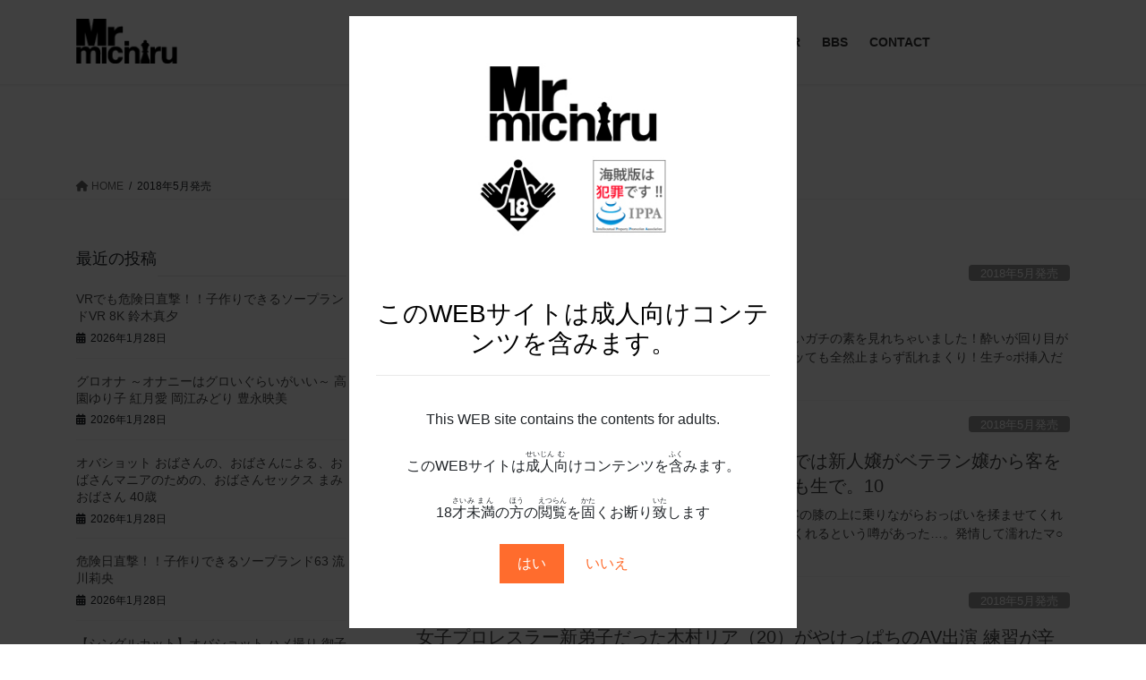

--- FILE ---
content_type: text/html; charset=UTF-8
request_url: https://mr-michiru.com/category/2018%E5%B9%B45%E6%9C%88%E7%99%BA%E5%A3%B2/
body_size: 21395
content:
<!DOCTYPE html>
<html dir="ltr" lang="ja"
	prefix="og: https://ogp.me/ns#" >
<head>
<meta charset="utf-8">
<meta http-equiv="X-UA-Compatible" content="IE=edge">
<meta name="viewport" content="width=device-width, initial-scale=1">
<title>2018年5月発売 - Mr.michiru Official homepage</title>

		<!-- All in One SEO 4.3.9 - aioseo.com -->
		<meta name="robots" content="max-image-preview:large" />
		<link rel="canonical" href="https://mr-michiru.com/category/2018%E5%B9%B45%E6%9C%88%E7%99%BA%E5%A3%B2/" />
		<link rel="next" href="https://mr-michiru.com/category/2018%E5%B9%B45%E6%9C%88%E7%99%BA%E5%A3%B2/page/2/" />
		<meta name="generator" content="All in One SEO (AIOSEO) 4.3.9" />
		<script type="application/ld+json" class="aioseo-schema">
			{"@context":"https:\/\/schema.org","@graph":[{"@type":"BreadcrumbList","@id":"https:\/\/mr-michiru.com\/category\/2018%E5%B9%B45%E6%9C%88%E7%99%BA%E5%A3%B2\/#breadcrumblist","itemListElement":[{"@type":"ListItem","@id":"https:\/\/mr-michiru.com\/#listItem","position":1,"item":{"@type":"WebPage","@id":"https:\/\/mr-michiru.com\/","name":"\u30db\u30fc\u30e0","description":"\u30ea\u30ea\u30fc\u30b9\u60c5\u58311\u6708\u914d\u4fe1\u5148\u884c\u4e88\u7d04\u958b\u59cb Read more \u30a4\u30d9\u30f3\u30c8\u60c5\u58312\/10\uff08\u571f\uff09\u5409\u6839\u3086\u308a\u3042 Read more","url":"https:\/\/mr-michiru.com\/"},"nextItem":"https:\/\/mr-michiru.com\/category\/2018%e5%b9%b45%e6%9c%88%e7%99%ba%e5%a3%b2\/#listItem"},{"@type":"ListItem","@id":"https:\/\/mr-michiru.com\/category\/2018%e5%b9%b45%e6%9c%88%e7%99%ba%e5%a3%b2\/#listItem","position":2,"item":{"@type":"WebPage","@id":"https:\/\/mr-michiru.com\/category\/2018%e5%b9%b45%e6%9c%88%e7%99%ba%e5%a3%b2\/","name":"2018\u5e745\u6708\u767a\u58f2","url":"https:\/\/mr-michiru.com\/category\/2018%e5%b9%b45%e6%9c%88%e7%99%ba%e5%a3%b2\/"},"previousItem":"https:\/\/mr-michiru.com\/#listItem"}]},{"@type":"CollectionPage","@id":"https:\/\/mr-michiru.com\/category\/2018%E5%B9%B45%E6%9C%88%E7%99%BA%E5%A3%B2\/#collectionpage","url":"https:\/\/mr-michiru.com\/category\/2018%E5%B9%B45%E6%9C%88%E7%99%BA%E5%A3%B2\/","name":"2018\u5e745\u6708\u767a\u58f2 - Mr.michiru Official homepage","inLanguage":"ja","isPartOf":{"@id":"https:\/\/mr-michiru.com\/#website"},"breadcrumb":{"@id":"https:\/\/mr-michiru.com\/category\/2018%E5%B9%B45%E6%9C%88%E7%99%BA%E5%A3%B2\/#breadcrumblist"}},{"@type":"Organization","@id":"https:\/\/mr-michiru.com\/#organization","name":"Mr.michiru","url":"https:\/\/mr-michiru.com\/","logo":{"@type":"ImageObject","url":"https:\/\/mr-michiru.com\/wp-content\/uploads\/2023\/09\/siteicon.png","@id":"https:\/\/mr-michiru.com\/#organizationLogo","width":512,"height":512},"image":{"@id":"https:\/\/mr-michiru.com\/#organizationLogo"},"sameAs":["https:\/\/twitter.com\/MICHIRU_ifrit","https:\/\/www.instagram.com\/mrmichiru_no_mise\/","https:\/\/www.youtube.com\/channel\/UCzpwvZpzbb5PzPTeJYWSXIA"]},{"@type":"WebSite","@id":"https:\/\/mr-michiru.com\/#website","url":"https:\/\/mr-michiru.com\/","name":"Mr.michiru","inLanguage":"ja","publisher":{"@id":"https:\/\/mr-michiru.com\/#organization"}}]}
		</script>
		<!-- All in One SEO -->

<link rel='dns-prefetch' href='//webfonts.xserver.jp' />
<link rel='dns-prefetch' href='//www.googletagmanager.com' />
<link rel="alternate" type="application/rss+xml" title="Mr.michiru Official homepage &raquo; フィード" href="https://mr-michiru.com/feed/" />
<link rel="alternate" type="application/rss+xml" title="Mr.michiru Official homepage &raquo; コメントフィード" href="https://mr-michiru.com/comments/feed/" />
<link rel="alternate" type="application/rss+xml" title="Mr.michiru Official homepage &raquo; 2018年5月発売 カテゴリーのフィード" href="https://mr-michiru.com/category/2018%e5%b9%b45%e6%9c%88%e7%99%ba%e5%a3%b2/feed/" />
<style id='wp-img-auto-sizes-contain-inline-css' type='text/css'>
img:is([sizes=auto i],[sizes^="auto," i]){contain-intrinsic-size:3000px 1500px}
/*# sourceURL=wp-img-auto-sizes-contain-inline-css */
</style>
<link rel='stylesheet' id='eo-leaflet.js-css' href='https://mr-michiru.com/wp-content/plugins/event-organiser/lib/leaflet/leaflet.min.css?ver=1.4.0' type='text/css' media='all' />
<style id='eo-leaflet.js-inline-css' type='text/css'>
.leaflet-popup-close-button{box-shadow:none!important;}
/*# sourceURL=eo-leaflet.js-inline-css */
</style>
<style id='wp-emoji-styles-inline-css' type='text/css'>

	img.wp-smiley, img.emoji {
		display: inline !important;
		border: none !important;
		box-shadow: none !important;
		height: 1em !important;
		width: 1em !important;
		margin: 0 0.07em !important;
		vertical-align: -0.1em !important;
		background: none !important;
		padding: 0 !important;
	}
/*# sourceURL=wp-emoji-styles-inline-css */
</style>
<link rel='stylesheet' id='wp-block-library-css' href='https://mr-michiru.com/wp-includes/css/dist/block-library/style.min.css?ver=6.9' type='text/css' media='all' />
<style id='wp-block-library-inline-css' type='text/css'>
/* VK Color Palettes */

/*# sourceURL=wp-block-library-inline-css */
</style><style id='wp-block-image-inline-css' type='text/css'>
.wp-block-image>a,.wp-block-image>figure>a{display:inline-block}.wp-block-image img{box-sizing:border-box;height:auto;max-width:100%;vertical-align:bottom}@media not (prefers-reduced-motion){.wp-block-image img.hide{visibility:hidden}.wp-block-image img.show{animation:show-content-image .4s}}.wp-block-image[style*=border-radius] img,.wp-block-image[style*=border-radius]>a{border-radius:inherit}.wp-block-image.has-custom-border img{box-sizing:border-box}.wp-block-image.aligncenter{text-align:center}.wp-block-image.alignfull>a,.wp-block-image.alignwide>a{width:100%}.wp-block-image.alignfull img,.wp-block-image.alignwide img{height:auto;width:100%}.wp-block-image .aligncenter,.wp-block-image .alignleft,.wp-block-image .alignright,.wp-block-image.aligncenter,.wp-block-image.alignleft,.wp-block-image.alignright{display:table}.wp-block-image .aligncenter>figcaption,.wp-block-image .alignleft>figcaption,.wp-block-image .alignright>figcaption,.wp-block-image.aligncenter>figcaption,.wp-block-image.alignleft>figcaption,.wp-block-image.alignright>figcaption{caption-side:bottom;display:table-caption}.wp-block-image .alignleft{float:left;margin:.5em 1em .5em 0}.wp-block-image .alignright{float:right;margin:.5em 0 .5em 1em}.wp-block-image .aligncenter{margin-left:auto;margin-right:auto}.wp-block-image :where(figcaption){margin-bottom:1em;margin-top:.5em}.wp-block-image.is-style-circle-mask img{border-radius:9999px}@supports ((-webkit-mask-image:none) or (mask-image:none)) or (-webkit-mask-image:none){.wp-block-image.is-style-circle-mask img{border-radius:0;-webkit-mask-image:url('data:image/svg+xml;utf8,<svg viewBox="0 0 100 100" xmlns="http://www.w3.org/2000/svg"><circle cx="50" cy="50" r="50"/></svg>');mask-image:url('data:image/svg+xml;utf8,<svg viewBox="0 0 100 100" xmlns="http://www.w3.org/2000/svg"><circle cx="50" cy="50" r="50"/></svg>');mask-mode:alpha;-webkit-mask-position:center;mask-position:center;-webkit-mask-repeat:no-repeat;mask-repeat:no-repeat;-webkit-mask-size:contain;mask-size:contain}}:root :where(.wp-block-image.is-style-rounded img,.wp-block-image .is-style-rounded img){border-radius:9999px}.wp-block-image figure{margin:0}.wp-lightbox-container{display:flex;flex-direction:column;position:relative}.wp-lightbox-container img{cursor:zoom-in}.wp-lightbox-container img:hover+button{opacity:1}.wp-lightbox-container button{align-items:center;backdrop-filter:blur(16px) saturate(180%);background-color:#5a5a5a40;border:none;border-radius:4px;cursor:zoom-in;display:flex;height:20px;justify-content:center;opacity:0;padding:0;position:absolute;right:16px;text-align:center;top:16px;width:20px;z-index:100}@media not (prefers-reduced-motion){.wp-lightbox-container button{transition:opacity .2s ease}}.wp-lightbox-container button:focus-visible{outline:3px auto #5a5a5a40;outline:3px auto -webkit-focus-ring-color;outline-offset:3px}.wp-lightbox-container button:hover{cursor:pointer;opacity:1}.wp-lightbox-container button:focus{opacity:1}.wp-lightbox-container button:focus,.wp-lightbox-container button:hover,.wp-lightbox-container button:not(:hover):not(:active):not(.has-background){background-color:#5a5a5a40;border:none}.wp-lightbox-overlay{box-sizing:border-box;cursor:zoom-out;height:100vh;left:0;overflow:hidden;position:fixed;top:0;visibility:hidden;width:100%;z-index:100000}.wp-lightbox-overlay .close-button{align-items:center;cursor:pointer;display:flex;justify-content:center;min-height:40px;min-width:40px;padding:0;position:absolute;right:calc(env(safe-area-inset-right) + 16px);top:calc(env(safe-area-inset-top) + 16px);z-index:5000000}.wp-lightbox-overlay .close-button:focus,.wp-lightbox-overlay .close-button:hover,.wp-lightbox-overlay .close-button:not(:hover):not(:active):not(.has-background){background:none;border:none}.wp-lightbox-overlay .lightbox-image-container{height:var(--wp--lightbox-container-height);left:50%;overflow:hidden;position:absolute;top:50%;transform:translate(-50%,-50%);transform-origin:top left;width:var(--wp--lightbox-container-width);z-index:9999999999}.wp-lightbox-overlay .wp-block-image{align-items:center;box-sizing:border-box;display:flex;height:100%;justify-content:center;margin:0;position:relative;transform-origin:0 0;width:100%;z-index:3000000}.wp-lightbox-overlay .wp-block-image img{height:var(--wp--lightbox-image-height);min-height:var(--wp--lightbox-image-height);min-width:var(--wp--lightbox-image-width);width:var(--wp--lightbox-image-width)}.wp-lightbox-overlay .wp-block-image figcaption{display:none}.wp-lightbox-overlay button{background:none;border:none}.wp-lightbox-overlay .scrim{background-color:#fff;height:100%;opacity:.9;position:absolute;width:100%;z-index:2000000}.wp-lightbox-overlay.active{visibility:visible}@media not (prefers-reduced-motion){.wp-lightbox-overlay.active{animation:turn-on-visibility .25s both}.wp-lightbox-overlay.active img{animation:turn-on-visibility .35s both}.wp-lightbox-overlay.show-closing-animation:not(.active){animation:turn-off-visibility .35s both}.wp-lightbox-overlay.show-closing-animation:not(.active) img{animation:turn-off-visibility .25s both}.wp-lightbox-overlay.zoom.active{animation:none;opacity:1;visibility:visible}.wp-lightbox-overlay.zoom.active .lightbox-image-container{animation:lightbox-zoom-in .4s}.wp-lightbox-overlay.zoom.active .lightbox-image-container img{animation:none}.wp-lightbox-overlay.zoom.active .scrim{animation:turn-on-visibility .4s forwards}.wp-lightbox-overlay.zoom.show-closing-animation:not(.active){animation:none}.wp-lightbox-overlay.zoom.show-closing-animation:not(.active) .lightbox-image-container{animation:lightbox-zoom-out .4s}.wp-lightbox-overlay.zoom.show-closing-animation:not(.active) .lightbox-image-container img{animation:none}.wp-lightbox-overlay.zoom.show-closing-animation:not(.active) .scrim{animation:turn-off-visibility .4s forwards}}@keyframes show-content-image{0%{visibility:hidden}99%{visibility:hidden}to{visibility:visible}}@keyframes turn-on-visibility{0%{opacity:0}to{opacity:1}}@keyframes turn-off-visibility{0%{opacity:1;visibility:visible}99%{opacity:0;visibility:visible}to{opacity:0;visibility:hidden}}@keyframes lightbox-zoom-in{0%{transform:translate(calc((-100vw + var(--wp--lightbox-scrollbar-width))/2 + var(--wp--lightbox-initial-left-position)),calc(-50vh + var(--wp--lightbox-initial-top-position))) scale(var(--wp--lightbox-scale))}to{transform:translate(-50%,-50%) scale(1)}}@keyframes lightbox-zoom-out{0%{transform:translate(-50%,-50%) scale(1);visibility:visible}99%{visibility:visible}to{transform:translate(calc((-100vw + var(--wp--lightbox-scrollbar-width))/2 + var(--wp--lightbox-initial-left-position)),calc(-50vh + var(--wp--lightbox-initial-top-position))) scale(var(--wp--lightbox-scale));visibility:hidden}}
/*# sourceURL=https://mr-michiru.com/wp-includes/blocks/image/style.min.css */
</style>
<style id='wp-block-columns-inline-css' type='text/css'>
.wp-block-columns{box-sizing:border-box;display:flex;flex-wrap:wrap!important}@media (min-width:782px){.wp-block-columns{flex-wrap:nowrap!important}}.wp-block-columns{align-items:normal!important}.wp-block-columns.are-vertically-aligned-top{align-items:flex-start}.wp-block-columns.are-vertically-aligned-center{align-items:center}.wp-block-columns.are-vertically-aligned-bottom{align-items:flex-end}@media (max-width:781px){.wp-block-columns:not(.is-not-stacked-on-mobile)>.wp-block-column{flex-basis:100%!important}}@media (min-width:782px){.wp-block-columns:not(.is-not-stacked-on-mobile)>.wp-block-column{flex-basis:0;flex-grow:1}.wp-block-columns:not(.is-not-stacked-on-mobile)>.wp-block-column[style*=flex-basis]{flex-grow:0}}.wp-block-columns.is-not-stacked-on-mobile{flex-wrap:nowrap!important}.wp-block-columns.is-not-stacked-on-mobile>.wp-block-column{flex-basis:0;flex-grow:1}.wp-block-columns.is-not-stacked-on-mobile>.wp-block-column[style*=flex-basis]{flex-grow:0}:where(.wp-block-columns){margin-bottom:1.75em}:where(.wp-block-columns.has-background){padding:1.25em 2.375em}.wp-block-column{flex-grow:1;min-width:0;overflow-wrap:break-word;word-break:break-word}.wp-block-column.is-vertically-aligned-top{align-self:flex-start}.wp-block-column.is-vertically-aligned-center{align-self:center}.wp-block-column.is-vertically-aligned-bottom{align-self:flex-end}.wp-block-column.is-vertically-aligned-stretch{align-self:stretch}.wp-block-column.is-vertically-aligned-bottom,.wp-block-column.is-vertically-aligned-center,.wp-block-column.is-vertically-aligned-top{width:100%}
/*# sourceURL=https://mr-michiru.com/wp-includes/blocks/columns/style.min.css */
</style>
<style id='wp-block-group-inline-css' type='text/css'>
.wp-block-group{box-sizing:border-box}:where(.wp-block-group.wp-block-group-is-layout-constrained){position:relative}
/*# sourceURL=https://mr-michiru.com/wp-includes/blocks/group/style.min.css */
</style>
<style id='wp-block-preformatted-inline-css' type='text/css'>
.wp-block-preformatted{box-sizing:border-box;white-space:pre-wrap}:where(.wp-block-preformatted.has-background){padding:1.25em 2.375em}
/*# sourceURL=https://mr-michiru.com/wp-includes/blocks/preformatted/style.min.css */
</style>
<style id='wp-block-social-links-inline-css' type='text/css'>
.wp-block-social-links{background:none;box-sizing:border-box;margin-left:0;padding-left:0;padding-right:0;text-indent:0}.wp-block-social-links .wp-social-link a,.wp-block-social-links .wp-social-link a:hover{border-bottom:0;box-shadow:none;text-decoration:none}.wp-block-social-links .wp-social-link svg{height:1em;width:1em}.wp-block-social-links .wp-social-link span:not(.screen-reader-text){font-size:.65em;margin-left:.5em;margin-right:.5em}.wp-block-social-links.has-small-icon-size{font-size:16px}.wp-block-social-links,.wp-block-social-links.has-normal-icon-size{font-size:24px}.wp-block-social-links.has-large-icon-size{font-size:36px}.wp-block-social-links.has-huge-icon-size{font-size:48px}.wp-block-social-links.aligncenter{display:flex;justify-content:center}.wp-block-social-links.alignright{justify-content:flex-end}.wp-block-social-link{border-radius:9999px;display:block}@media not (prefers-reduced-motion){.wp-block-social-link{transition:transform .1s ease}}.wp-block-social-link{height:auto}.wp-block-social-link a{align-items:center;display:flex;line-height:0}.wp-block-social-link:hover{transform:scale(1.1)}.wp-block-social-links .wp-block-social-link.wp-social-link{display:inline-block;margin:0;padding:0}.wp-block-social-links .wp-block-social-link.wp-social-link .wp-block-social-link-anchor,.wp-block-social-links .wp-block-social-link.wp-social-link .wp-block-social-link-anchor svg,.wp-block-social-links .wp-block-social-link.wp-social-link .wp-block-social-link-anchor:active,.wp-block-social-links .wp-block-social-link.wp-social-link .wp-block-social-link-anchor:hover,.wp-block-social-links .wp-block-social-link.wp-social-link .wp-block-social-link-anchor:visited{color:currentColor;fill:currentColor}:where(.wp-block-social-links:not(.is-style-logos-only)) .wp-social-link{background-color:#f0f0f0;color:#444}:where(.wp-block-social-links:not(.is-style-logos-only)) .wp-social-link-amazon{background-color:#f90;color:#fff}:where(.wp-block-social-links:not(.is-style-logos-only)) .wp-social-link-bandcamp{background-color:#1ea0c3;color:#fff}:where(.wp-block-social-links:not(.is-style-logos-only)) .wp-social-link-behance{background-color:#0757fe;color:#fff}:where(.wp-block-social-links:not(.is-style-logos-only)) .wp-social-link-bluesky{background-color:#0a7aff;color:#fff}:where(.wp-block-social-links:not(.is-style-logos-only)) .wp-social-link-codepen{background-color:#1e1f26;color:#fff}:where(.wp-block-social-links:not(.is-style-logos-only)) .wp-social-link-deviantart{background-color:#02e49b;color:#fff}:where(.wp-block-social-links:not(.is-style-logos-only)) .wp-social-link-discord{background-color:#5865f2;color:#fff}:where(.wp-block-social-links:not(.is-style-logos-only)) .wp-social-link-dribbble{background-color:#e94c89;color:#fff}:where(.wp-block-social-links:not(.is-style-logos-only)) .wp-social-link-dropbox{background-color:#4280ff;color:#fff}:where(.wp-block-social-links:not(.is-style-logos-only)) .wp-social-link-etsy{background-color:#f45800;color:#fff}:where(.wp-block-social-links:not(.is-style-logos-only)) .wp-social-link-facebook{background-color:#0866ff;color:#fff}:where(.wp-block-social-links:not(.is-style-logos-only)) .wp-social-link-fivehundredpx{background-color:#000;color:#fff}:where(.wp-block-social-links:not(.is-style-logos-only)) .wp-social-link-flickr{background-color:#0461dd;color:#fff}:where(.wp-block-social-links:not(.is-style-logos-only)) .wp-social-link-foursquare{background-color:#e65678;color:#fff}:where(.wp-block-social-links:not(.is-style-logos-only)) .wp-social-link-github{background-color:#24292d;color:#fff}:where(.wp-block-social-links:not(.is-style-logos-only)) .wp-social-link-goodreads{background-color:#eceadd;color:#382110}:where(.wp-block-social-links:not(.is-style-logos-only)) .wp-social-link-google{background-color:#ea4434;color:#fff}:where(.wp-block-social-links:not(.is-style-logos-only)) .wp-social-link-gravatar{background-color:#1d4fc4;color:#fff}:where(.wp-block-social-links:not(.is-style-logos-only)) .wp-social-link-instagram{background-color:#f00075;color:#fff}:where(.wp-block-social-links:not(.is-style-logos-only)) .wp-social-link-lastfm{background-color:#e21b24;color:#fff}:where(.wp-block-social-links:not(.is-style-logos-only)) .wp-social-link-linkedin{background-color:#0d66c2;color:#fff}:where(.wp-block-social-links:not(.is-style-logos-only)) .wp-social-link-mastodon{background-color:#3288d4;color:#fff}:where(.wp-block-social-links:not(.is-style-logos-only)) .wp-social-link-medium{background-color:#000;color:#fff}:where(.wp-block-social-links:not(.is-style-logos-only)) .wp-social-link-meetup{background-color:#f6405f;color:#fff}:where(.wp-block-social-links:not(.is-style-logos-only)) .wp-social-link-patreon{background-color:#000;color:#fff}:where(.wp-block-social-links:not(.is-style-logos-only)) .wp-social-link-pinterest{background-color:#e60122;color:#fff}:where(.wp-block-social-links:not(.is-style-logos-only)) .wp-social-link-pocket{background-color:#ef4155;color:#fff}:where(.wp-block-social-links:not(.is-style-logos-only)) .wp-social-link-reddit{background-color:#ff4500;color:#fff}:where(.wp-block-social-links:not(.is-style-logos-only)) .wp-social-link-skype{background-color:#0478d7;color:#fff}:where(.wp-block-social-links:not(.is-style-logos-only)) .wp-social-link-snapchat{background-color:#fefc00;color:#fff;stroke:#000}:where(.wp-block-social-links:not(.is-style-logos-only)) .wp-social-link-soundcloud{background-color:#ff5600;color:#fff}:where(.wp-block-social-links:not(.is-style-logos-only)) .wp-social-link-spotify{background-color:#1bd760;color:#fff}:where(.wp-block-social-links:not(.is-style-logos-only)) .wp-social-link-telegram{background-color:#2aabee;color:#fff}:where(.wp-block-social-links:not(.is-style-logos-only)) .wp-social-link-threads{background-color:#000;color:#fff}:where(.wp-block-social-links:not(.is-style-logos-only)) .wp-social-link-tiktok{background-color:#000;color:#fff}:where(.wp-block-social-links:not(.is-style-logos-only)) .wp-social-link-tumblr{background-color:#011835;color:#fff}:where(.wp-block-social-links:not(.is-style-logos-only)) .wp-social-link-twitch{background-color:#6440a4;color:#fff}:where(.wp-block-social-links:not(.is-style-logos-only)) .wp-social-link-twitter{background-color:#1da1f2;color:#fff}:where(.wp-block-social-links:not(.is-style-logos-only)) .wp-social-link-vimeo{background-color:#1eb7ea;color:#fff}:where(.wp-block-social-links:not(.is-style-logos-only)) .wp-social-link-vk{background-color:#4680c2;color:#fff}:where(.wp-block-social-links:not(.is-style-logos-only)) .wp-social-link-wordpress{background-color:#3499cd;color:#fff}:where(.wp-block-social-links:not(.is-style-logos-only)) .wp-social-link-whatsapp{background-color:#25d366;color:#fff}:where(.wp-block-social-links:not(.is-style-logos-only)) .wp-social-link-x{background-color:#000;color:#fff}:where(.wp-block-social-links:not(.is-style-logos-only)) .wp-social-link-yelp{background-color:#d32422;color:#fff}:where(.wp-block-social-links:not(.is-style-logos-only)) .wp-social-link-youtube{background-color:red;color:#fff}:where(.wp-block-social-links.is-style-logos-only) .wp-social-link{background:none}:where(.wp-block-social-links.is-style-logos-only) .wp-social-link svg{height:1.25em;width:1.25em}:where(.wp-block-social-links.is-style-logos-only) .wp-social-link-amazon{color:#f90}:where(.wp-block-social-links.is-style-logos-only) .wp-social-link-bandcamp{color:#1ea0c3}:where(.wp-block-social-links.is-style-logos-only) .wp-social-link-behance{color:#0757fe}:where(.wp-block-social-links.is-style-logos-only) .wp-social-link-bluesky{color:#0a7aff}:where(.wp-block-social-links.is-style-logos-only) .wp-social-link-codepen{color:#1e1f26}:where(.wp-block-social-links.is-style-logos-only) .wp-social-link-deviantart{color:#02e49b}:where(.wp-block-social-links.is-style-logos-only) .wp-social-link-discord{color:#5865f2}:where(.wp-block-social-links.is-style-logos-only) .wp-social-link-dribbble{color:#e94c89}:where(.wp-block-social-links.is-style-logos-only) .wp-social-link-dropbox{color:#4280ff}:where(.wp-block-social-links.is-style-logos-only) .wp-social-link-etsy{color:#f45800}:where(.wp-block-social-links.is-style-logos-only) .wp-social-link-facebook{color:#0866ff}:where(.wp-block-social-links.is-style-logos-only) .wp-social-link-fivehundredpx{color:#000}:where(.wp-block-social-links.is-style-logos-only) .wp-social-link-flickr{color:#0461dd}:where(.wp-block-social-links.is-style-logos-only) .wp-social-link-foursquare{color:#e65678}:where(.wp-block-social-links.is-style-logos-only) .wp-social-link-github{color:#24292d}:where(.wp-block-social-links.is-style-logos-only) .wp-social-link-goodreads{color:#382110}:where(.wp-block-social-links.is-style-logos-only) .wp-social-link-google{color:#ea4434}:where(.wp-block-social-links.is-style-logos-only) .wp-social-link-gravatar{color:#1d4fc4}:where(.wp-block-social-links.is-style-logos-only) .wp-social-link-instagram{color:#f00075}:where(.wp-block-social-links.is-style-logos-only) .wp-social-link-lastfm{color:#e21b24}:where(.wp-block-social-links.is-style-logos-only) .wp-social-link-linkedin{color:#0d66c2}:where(.wp-block-social-links.is-style-logos-only) .wp-social-link-mastodon{color:#3288d4}:where(.wp-block-social-links.is-style-logos-only) .wp-social-link-medium{color:#000}:where(.wp-block-social-links.is-style-logos-only) .wp-social-link-meetup{color:#f6405f}:where(.wp-block-social-links.is-style-logos-only) .wp-social-link-patreon{color:#000}:where(.wp-block-social-links.is-style-logos-only) .wp-social-link-pinterest{color:#e60122}:where(.wp-block-social-links.is-style-logos-only) .wp-social-link-pocket{color:#ef4155}:where(.wp-block-social-links.is-style-logos-only) .wp-social-link-reddit{color:#ff4500}:where(.wp-block-social-links.is-style-logos-only) .wp-social-link-skype{color:#0478d7}:where(.wp-block-social-links.is-style-logos-only) .wp-social-link-snapchat{color:#fff;stroke:#000}:where(.wp-block-social-links.is-style-logos-only) .wp-social-link-soundcloud{color:#ff5600}:where(.wp-block-social-links.is-style-logos-only) .wp-social-link-spotify{color:#1bd760}:where(.wp-block-social-links.is-style-logos-only) .wp-social-link-telegram{color:#2aabee}:where(.wp-block-social-links.is-style-logos-only) .wp-social-link-threads{color:#000}:where(.wp-block-social-links.is-style-logos-only) .wp-social-link-tiktok{color:#000}:where(.wp-block-social-links.is-style-logos-only) .wp-social-link-tumblr{color:#011835}:where(.wp-block-social-links.is-style-logos-only) .wp-social-link-twitch{color:#6440a4}:where(.wp-block-social-links.is-style-logos-only) .wp-social-link-twitter{color:#1da1f2}:where(.wp-block-social-links.is-style-logos-only) .wp-social-link-vimeo{color:#1eb7ea}:where(.wp-block-social-links.is-style-logos-only) .wp-social-link-vk{color:#4680c2}:where(.wp-block-social-links.is-style-logos-only) .wp-social-link-whatsapp{color:#25d366}:where(.wp-block-social-links.is-style-logos-only) .wp-social-link-wordpress{color:#3499cd}:where(.wp-block-social-links.is-style-logos-only) .wp-social-link-x{color:#000}:where(.wp-block-social-links.is-style-logos-only) .wp-social-link-yelp{color:#d32422}:where(.wp-block-social-links.is-style-logos-only) .wp-social-link-youtube{color:red}.wp-block-social-links.is-style-pill-shape .wp-social-link{width:auto}:root :where(.wp-block-social-links .wp-social-link a){padding:.25em}:root :where(.wp-block-social-links.is-style-logos-only .wp-social-link a){padding:0}:root :where(.wp-block-social-links.is-style-pill-shape .wp-social-link a){padding-left:.6666666667em;padding-right:.6666666667em}.wp-block-social-links:not(.has-icon-color):not(.has-icon-background-color) .wp-social-link-snapchat .wp-block-social-link-label{color:#000}
/*# sourceURL=https://mr-michiru.com/wp-includes/blocks/social-links/style.min.css */
</style>
<style id='global-styles-inline-css' type='text/css'>
:root{--wp--preset--aspect-ratio--square: 1;--wp--preset--aspect-ratio--4-3: 4/3;--wp--preset--aspect-ratio--3-4: 3/4;--wp--preset--aspect-ratio--3-2: 3/2;--wp--preset--aspect-ratio--2-3: 2/3;--wp--preset--aspect-ratio--16-9: 16/9;--wp--preset--aspect-ratio--9-16: 9/16;--wp--preset--color--black: #000000;--wp--preset--color--cyan-bluish-gray: #abb8c3;--wp--preset--color--white: #ffffff;--wp--preset--color--pale-pink: #f78da7;--wp--preset--color--vivid-red: #cf2e2e;--wp--preset--color--luminous-vivid-orange: #ff6900;--wp--preset--color--luminous-vivid-amber: #fcb900;--wp--preset--color--light-green-cyan: #7bdcb5;--wp--preset--color--vivid-green-cyan: #00d084;--wp--preset--color--pale-cyan-blue: #8ed1fc;--wp--preset--color--vivid-cyan-blue: #0693e3;--wp--preset--color--vivid-purple: #9b51e0;--wp--preset--gradient--vivid-cyan-blue-to-vivid-purple: linear-gradient(135deg,rgb(6,147,227) 0%,rgb(155,81,224) 100%);--wp--preset--gradient--light-green-cyan-to-vivid-green-cyan: linear-gradient(135deg,rgb(122,220,180) 0%,rgb(0,208,130) 100%);--wp--preset--gradient--luminous-vivid-amber-to-luminous-vivid-orange: linear-gradient(135deg,rgb(252,185,0) 0%,rgb(255,105,0) 100%);--wp--preset--gradient--luminous-vivid-orange-to-vivid-red: linear-gradient(135deg,rgb(255,105,0) 0%,rgb(207,46,46) 100%);--wp--preset--gradient--very-light-gray-to-cyan-bluish-gray: linear-gradient(135deg,rgb(238,238,238) 0%,rgb(169,184,195) 100%);--wp--preset--gradient--cool-to-warm-spectrum: linear-gradient(135deg,rgb(74,234,220) 0%,rgb(151,120,209) 20%,rgb(207,42,186) 40%,rgb(238,44,130) 60%,rgb(251,105,98) 80%,rgb(254,248,76) 100%);--wp--preset--gradient--blush-light-purple: linear-gradient(135deg,rgb(255,206,236) 0%,rgb(152,150,240) 100%);--wp--preset--gradient--blush-bordeaux: linear-gradient(135deg,rgb(254,205,165) 0%,rgb(254,45,45) 50%,rgb(107,0,62) 100%);--wp--preset--gradient--luminous-dusk: linear-gradient(135deg,rgb(255,203,112) 0%,rgb(199,81,192) 50%,rgb(65,88,208) 100%);--wp--preset--gradient--pale-ocean: linear-gradient(135deg,rgb(255,245,203) 0%,rgb(182,227,212) 50%,rgb(51,167,181) 100%);--wp--preset--gradient--electric-grass: linear-gradient(135deg,rgb(202,248,128) 0%,rgb(113,206,126) 100%);--wp--preset--gradient--midnight: linear-gradient(135deg,rgb(2,3,129) 0%,rgb(40,116,252) 100%);--wp--preset--font-size--small: 13px;--wp--preset--font-size--medium: 20px;--wp--preset--font-size--large: 36px;--wp--preset--font-size--x-large: 42px;--wp--preset--spacing--20: 0.44rem;--wp--preset--spacing--30: 0.67rem;--wp--preset--spacing--40: 1rem;--wp--preset--spacing--50: 1.5rem;--wp--preset--spacing--60: 2.25rem;--wp--preset--spacing--70: 3.38rem;--wp--preset--spacing--80: 5.06rem;--wp--preset--shadow--natural: 6px 6px 9px rgba(0, 0, 0, 0.2);--wp--preset--shadow--deep: 12px 12px 50px rgba(0, 0, 0, 0.4);--wp--preset--shadow--sharp: 6px 6px 0px rgba(0, 0, 0, 0.2);--wp--preset--shadow--outlined: 6px 6px 0px -3px rgb(255, 255, 255), 6px 6px rgb(0, 0, 0);--wp--preset--shadow--crisp: 6px 6px 0px rgb(0, 0, 0);}:where(.is-layout-flex){gap: 0.5em;}:where(.is-layout-grid){gap: 0.5em;}body .is-layout-flex{display: flex;}.is-layout-flex{flex-wrap: wrap;align-items: center;}.is-layout-flex > :is(*, div){margin: 0;}body .is-layout-grid{display: grid;}.is-layout-grid > :is(*, div){margin: 0;}:where(.wp-block-columns.is-layout-flex){gap: 2em;}:where(.wp-block-columns.is-layout-grid){gap: 2em;}:where(.wp-block-post-template.is-layout-flex){gap: 1.25em;}:where(.wp-block-post-template.is-layout-grid){gap: 1.25em;}.has-black-color{color: var(--wp--preset--color--black) !important;}.has-cyan-bluish-gray-color{color: var(--wp--preset--color--cyan-bluish-gray) !important;}.has-white-color{color: var(--wp--preset--color--white) !important;}.has-pale-pink-color{color: var(--wp--preset--color--pale-pink) !important;}.has-vivid-red-color{color: var(--wp--preset--color--vivid-red) !important;}.has-luminous-vivid-orange-color{color: var(--wp--preset--color--luminous-vivid-orange) !important;}.has-luminous-vivid-amber-color{color: var(--wp--preset--color--luminous-vivid-amber) !important;}.has-light-green-cyan-color{color: var(--wp--preset--color--light-green-cyan) !important;}.has-vivid-green-cyan-color{color: var(--wp--preset--color--vivid-green-cyan) !important;}.has-pale-cyan-blue-color{color: var(--wp--preset--color--pale-cyan-blue) !important;}.has-vivid-cyan-blue-color{color: var(--wp--preset--color--vivid-cyan-blue) !important;}.has-vivid-purple-color{color: var(--wp--preset--color--vivid-purple) !important;}.has-black-background-color{background-color: var(--wp--preset--color--black) !important;}.has-cyan-bluish-gray-background-color{background-color: var(--wp--preset--color--cyan-bluish-gray) !important;}.has-white-background-color{background-color: var(--wp--preset--color--white) !important;}.has-pale-pink-background-color{background-color: var(--wp--preset--color--pale-pink) !important;}.has-vivid-red-background-color{background-color: var(--wp--preset--color--vivid-red) !important;}.has-luminous-vivid-orange-background-color{background-color: var(--wp--preset--color--luminous-vivid-orange) !important;}.has-luminous-vivid-amber-background-color{background-color: var(--wp--preset--color--luminous-vivid-amber) !important;}.has-light-green-cyan-background-color{background-color: var(--wp--preset--color--light-green-cyan) !important;}.has-vivid-green-cyan-background-color{background-color: var(--wp--preset--color--vivid-green-cyan) !important;}.has-pale-cyan-blue-background-color{background-color: var(--wp--preset--color--pale-cyan-blue) !important;}.has-vivid-cyan-blue-background-color{background-color: var(--wp--preset--color--vivid-cyan-blue) !important;}.has-vivid-purple-background-color{background-color: var(--wp--preset--color--vivid-purple) !important;}.has-black-border-color{border-color: var(--wp--preset--color--black) !important;}.has-cyan-bluish-gray-border-color{border-color: var(--wp--preset--color--cyan-bluish-gray) !important;}.has-white-border-color{border-color: var(--wp--preset--color--white) !important;}.has-pale-pink-border-color{border-color: var(--wp--preset--color--pale-pink) !important;}.has-vivid-red-border-color{border-color: var(--wp--preset--color--vivid-red) !important;}.has-luminous-vivid-orange-border-color{border-color: var(--wp--preset--color--luminous-vivid-orange) !important;}.has-luminous-vivid-amber-border-color{border-color: var(--wp--preset--color--luminous-vivid-amber) !important;}.has-light-green-cyan-border-color{border-color: var(--wp--preset--color--light-green-cyan) !important;}.has-vivid-green-cyan-border-color{border-color: var(--wp--preset--color--vivid-green-cyan) !important;}.has-pale-cyan-blue-border-color{border-color: var(--wp--preset--color--pale-cyan-blue) !important;}.has-vivid-cyan-blue-border-color{border-color: var(--wp--preset--color--vivid-cyan-blue) !important;}.has-vivid-purple-border-color{border-color: var(--wp--preset--color--vivid-purple) !important;}.has-vivid-cyan-blue-to-vivid-purple-gradient-background{background: var(--wp--preset--gradient--vivid-cyan-blue-to-vivid-purple) !important;}.has-light-green-cyan-to-vivid-green-cyan-gradient-background{background: var(--wp--preset--gradient--light-green-cyan-to-vivid-green-cyan) !important;}.has-luminous-vivid-amber-to-luminous-vivid-orange-gradient-background{background: var(--wp--preset--gradient--luminous-vivid-amber-to-luminous-vivid-orange) !important;}.has-luminous-vivid-orange-to-vivid-red-gradient-background{background: var(--wp--preset--gradient--luminous-vivid-orange-to-vivid-red) !important;}.has-very-light-gray-to-cyan-bluish-gray-gradient-background{background: var(--wp--preset--gradient--very-light-gray-to-cyan-bluish-gray) !important;}.has-cool-to-warm-spectrum-gradient-background{background: var(--wp--preset--gradient--cool-to-warm-spectrum) !important;}.has-blush-light-purple-gradient-background{background: var(--wp--preset--gradient--blush-light-purple) !important;}.has-blush-bordeaux-gradient-background{background: var(--wp--preset--gradient--blush-bordeaux) !important;}.has-luminous-dusk-gradient-background{background: var(--wp--preset--gradient--luminous-dusk) !important;}.has-pale-ocean-gradient-background{background: var(--wp--preset--gradient--pale-ocean) !important;}.has-electric-grass-gradient-background{background: var(--wp--preset--gradient--electric-grass) !important;}.has-midnight-gradient-background{background: var(--wp--preset--gradient--midnight) !important;}.has-small-font-size{font-size: var(--wp--preset--font-size--small) !important;}.has-medium-font-size{font-size: var(--wp--preset--font-size--medium) !important;}.has-large-font-size{font-size: var(--wp--preset--font-size--large) !important;}.has-x-large-font-size{font-size: var(--wp--preset--font-size--x-large) !important;}
:where(.wp-block-columns.is-layout-flex){gap: 2em;}:where(.wp-block-columns.is-layout-grid){gap: 2em;}
/*# sourceURL=global-styles-inline-css */
</style>
<style id='core-block-supports-inline-css' type='text/css'>
.wp-container-core-group-is-layout-f56a869c{flex-wrap:nowrap;justify-content:flex-start;}.wp-container-core-columns-is-layout-9d6595d7{flex-wrap:nowrap;}
/*# sourceURL=core-block-supports-inline-css */
</style>

<style id='classic-theme-styles-inline-css' type='text/css'>
/*! This file is auto-generated */
.wp-block-button__link{color:#fff;background-color:#32373c;border-radius:9999px;box-shadow:none;text-decoration:none;padding:calc(.667em + 2px) calc(1.333em + 2px);font-size:1.125em}.wp-block-file__button{background:#32373c;color:#fff;text-decoration:none}
/*# sourceURL=/wp-includes/css/classic-themes.min.css */
</style>
<link rel='stylesheet' id='bbp-default-css' href='https://mr-michiru.com/wp-content/plugins/bbpress/templates/default/css/bbpress.min.css?ver=2.6.9' type='text/css' media='all' />
<link rel='stylesheet' id='contact-form-7-css' href='https://mr-michiru.com/wp-content/plugins/contact-form-7/includes/css/styles.css?ver=5.7.7' type='text/css' media='all' />
<link rel='stylesheet' id='bg-shce-genericons-css' href='https://mr-michiru.com/wp-content/plugins/show-hidecollapse-expand/assets/css/genericons/genericons.css?ver=6.9' type='text/css' media='all' />
<link rel='stylesheet' id='bg-show-hide-css' href='https://mr-michiru.com/wp-content/plugins/show-hidecollapse-expand/assets/css/bg-show-hide.css?ver=6.9' type='text/css' media='all' />
<link rel='stylesheet' id='vk-swiper-style-css' href='https://mr-michiru.com/wp-content/plugins/vk-blocks/vendor/vektor-inc/vk-swiper/src//assets/css/swiper-bundle.min.css?ver=9.3.2' type='text/css' media='all' />
<link rel='stylesheet' id='xo-slider-css' href='https://mr-michiru.com/wp-content/plugins/xo-liteslider/css/base.min.css?ver=3.7.2' type='text/css' media='all' />
<link rel='stylesheet' id='xo-swiper-css' href='https://mr-michiru.com/wp-content/plugins/xo-liteslider/assets/vendor/swiper/swiper-bundle.min.css?ver=3.7.2' type='text/css' media='all' />
<link rel='stylesheet' id='bootstrap-4-style-css' href='https://mr-michiru.com/wp-content/themes/lightning/_g2/library/bootstrap-4/css/bootstrap.min.css?ver=4.5.0' type='text/css' media='all' />
<link rel='stylesheet' id='lightning-common-style-css' href='https://mr-michiru.com/wp-content/themes/lightning/_g2/assets/css/common.css?ver=15.11.0' type='text/css' media='all' />
<style id='lightning-common-style-inline-css' type='text/css'>
/* vk-mobile-nav */:root {--vk-mobile-nav-menu-btn-bg-src: url("https://mr-michiru.com/wp-content/themes/lightning/_g2/inc/vk-mobile-nav/package//images/vk-menu-btn-black.svg");--vk-mobile-nav-menu-btn-close-bg-src: url("https://mr-michiru.com/wp-content/themes/lightning/_g2/inc/vk-mobile-nav/package//images/vk-menu-close-black.svg");--vk-menu-acc-icon-open-black-bg-src: url("https://mr-michiru.com/wp-content/themes/lightning/_g2/inc/vk-mobile-nav/package//images/vk-menu-acc-icon-open-black.svg");--vk-menu-acc-icon-open-white-bg-src: url("https://mr-michiru.com/wp-content/themes/lightning/_g2/inc/vk-mobile-nav/package//images/vk-menu-acc-icon-open-white.svg");--vk-menu-acc-icon-close-black-bg-src: url("https://mr-michiru.com/wp-content/themes/lightning/_g2/inc/vk-mobile-nav/package//images/vk-menu-close-black.svg");--vk-menu-acc-icon-close-white-bg-src: url("https://mr-michiru.com/wp-content/themes/lightning/_g2/inc/vk-mobile-nav/package//images/vk-menu-close-white.svg");}
/*# sourceURL=lightning-common-style-inline-css */
</style>
<link rel='stylesheet' id='lightning-design-style-css' href='https://mr-michiru.com/wp-content/themes/lightning/_g2/design-skin/origin2/css/style.css?ver=15.11.0' type='text/css' media='all' />
<style id='lightning-design-style-inline-css' type='text/css'>
:root {--color-key:#ffffff;--wp--preset--color--vk-color-primary:#ffffff;--color-key-dark:#ffffff;}
/* ltg common custom */:root {--vk-menu-acc-btn-border-color:#333;--vk-color-primary:#ffffff;--vk-color-primary-dark:#ffffff;--vk-color-primary-vivid:#ffffff;--color-key:#ffffff;--wp--preset--color--vk-color-primary:#ffffff;--color-key-dark:#ffffff;}.veu_color_txt_key { color:#ffffff ; }.veu_color_bg_key { background-color:#ffffff ; }.veu_color_border_key { border-color:#ffffff ; }.btn-default { border-color:#ffffff;color:#ffffff;}.btn-default:focus,.btn-default:hover { border-color:#ffffff;background-color: #ffffff; }.wp-block-search__button,.btn-primary { background-color:#ffffff;border-color:#ffffff; }.wp-block-search__button:focus,.wp-block-search__button:hover,.btn-primary:not(:disabled):not(.disabled):active,.btn-primary:focus,.btn-primary:hover { background-color:#ffffff;border-color:#ffffff; }.btn-outline-primary { color : #ffffff ; border-color:#ffffff; }.btn-outline-primary:not(:disabled):not(.disabled):active,.btn-outline-primary:focus,.btn-outline-primary:hover { color : #fff; background-color:#ffffff;border-color:#ffffff; }a { color:#000000; }a:hover { color:#1e73be; }
.tagcloud a:before { font-family: "Font Awesome 5 Free";content: "\f02b";font-weight: bold; }
.siteContent_after.sectionBox{padding:0;}
.media .media-body .media-heading a:hover { color:#ffffff; }@media (min-width: 768px){.gMenu > li:before,.gMenu > li.menu-item-has-children::after { border-bottom-color:#ffffff }.gMenu li li { background-color:#ffffff }.gMenu li li a:hover { background-color:#ffffff; }} /* @media (min-width: 768px) */.page-header { background-color:#ffffff; }h2,.mainSection-title { border-top-color:#ffffff; }h3:after,.subSection-title:after { border-bottom-color:#ffffff; }ul.page-numbers li span.page-numbers.current,.page-link dl .post-page-numbers.current { background-color:#ffffff; }.pager li > a { border-color:#ffffff;color:#ffffff;}.pager li > a:hover { background-color:#ffffff;color:#fff;}.siteFooter { border-top-color:#ffffff; }dt { border-left-color:#ffffff; }:root {--g_nav_main_acc_icon_open_url:url(https://mr-michiru.com/wp-content/themes/lightning/_g2/inc/vk-mobile-nav/package/images/vk-menu-acc-icon-open-black.svg);--g_nav_main_acc_icon_close_url: url(https://mr-michiru.com/wp-content/themes/lightning/_g2/inc/vk-mobile-nav/package/images/vk-menu-close-black.svg);--g_nav_sub_acc_icon_open_url: url(https://mr-michiru.com/wp-content/themes/lightning/_g2/inc/vk-mobile-nav/package/images/vk-menu-acc-icon-open-white.svg);--g_nav_sub_acc_icon_close_url: url(https://mr-michiru.com/wp-content/themes/lightning/_g2/inc/vk-mobile-nav/package/images/vk-menu-close-white.svg);}
/*# sourceURL=lightning-design-style-inline-css */
</style>
<link rel='stylesheet' id='lightning-bbp-extension-style-css' href='https://mr-michiru.com/wp-content/themes/lightning/_g2/plugin-support/bbpress/css/style.css?ver=15.11.0' type='text/css' media='all' />
<link rel='stylesheet' id='vk-blocks-build-css-css' href='https://mr-michiru.com/wp-content/plugins/vk-blocks/build/block-build.css?ver=1.58.0.1' type='text/css' media='all' />
<style id='vk-blocks-build-css-inline-css' type='text/css'>
:root {--vk_flow-arrow: url(https://mr-michiru.com/wp-content/plugins/vk-blocks/inc/vk-blocks/images/arrow_bottom.svg);--vk_image-mask-wave01: url(https://mr-michiru.com/wp-content/plugins/vk-blocks/inc/vk-blocks/images/wave01.svg);--vk_image-mask-wave02: url(https://mr-michiru.com/wp-content/plugins/vk-blocks/inc/vk-blocks/images/wave02.svg);--vk_image-mask-wave03: url(https://mr-michiru.com/wp-content/plugins/vk-blocks/inc/vk-blocks/images/wave03.svg);--vk_image-mask-wave04: url(https://mr-michiru.com/wp-content/plugins/vk-blocks/inc/vk-blocks/images/wave04.svg);}

	:root {

		--vk-balloon-border-width:1px;

		--vk-balloon-speech-offset:-12px;
	}
	
/*# sourceURL=vk-blocks-build-css-inline-css */
</style>
<link rel='stylesheet' id='lightning-theme-style-css' href='https://mr-michiru.com/wp-content/themes/lightning/style.css?ver=15.11.0' type='text/css' media='all' />
<link rel='stylesheet' id='vk-font-awesome-css' href='https://mr-michiru.com/wp-content/themes/lightning/vendor/vektor-inc/font-awesome-versions/src/versions/6/css/all.min.css?ver=6.4.2' type='text/css' media='all' />
<script type="text/javascript" src="https://mr-michiru.com/wp-includes/js/jquery/jquery.min.js?ver=3.7.1" id="jquery-core-js"></script>
<script type="text/javascript" src="https://mr-michiru.com/wp-includes/js/jquery/jquery-migrate.min.js?ver=3.4.1" id="jquery-migrate-js"></script>
<script type="text/javascript" src="//webfonts.xserver.jp/js/xserver.js?ver=1.2.1" id="typesquare_std-js"></script>
<link rel="https://api.w.org/" href="https://mr-michiru.com/wp-json/" /><link rel="alternate" title="JSON" type="application/json" href="https://mr-michiru.com/wp-json/wp/v2/categories/79" /><link rel="EditURI" type="application/rsd+xml" title="RSD" href="https://mr-michiru.com/xmlrpc.php?rsd" />
<meta name="generator" content="WordPress 6.9" />
<meta name="cdp-version" content="1.4.0" /><meta name="generator" content="Site Kit by Google 1.171.0" /><style id="lightning-color-custom-for-plugins" type="text/css">/* ltg theme common */.color_key_bg,.color_key_bg_hover:hover{background-color: #ffffff;}.color_key_txt,.color_key_txt_hover:hover{color: #ffffff;}.color_key_border,.color_key_border_hover:hover{border-color: #ffffff;}.color_key_dark_bg,.color_key_dark_bg_hover:hover{background-color: #ffffff;}.color_key_dark_txt,.color_key_dark_txt_hover:hover{color: #ffffff;}.color_key_dark_border,.color_key_dark_border_hover:hover{border-color: #ffffff;}</style><meta name="generator" content="Elementor 3.14.0; features: e_dom_optimization, e_optimized_assets_loading, e_optimized_css_loading, a11y_improvements, additional_custom_breakpoints; settings: css_print_method-external, google_font-enabled, font_display-swap">
<style type="text/css" id="custom-background-css">
body.custom-background { background-color: #ffffff; }
</style>
				<style>
				.agl_wrapper {position: fixed;width: 100%;height: 100%;top: 0;left: 0;z-index: 1111111111;align-items: center;background: rgba(0, 0, 0, 0.75);}
				.agl_main {display: block;margin: 0 auto;text-align: center;background: #fff;max-width: 500px;width: 95%;padding: 30px;}
				div#agl_form img {max-width: 300px;}
				div#agl_form h2 {color: #000000;}
				.agl_buttons {display: inline-block;vertical-align: middle;padding: 10px 20px;color: #ff6c2d;}
				.agl_success_message{display:none;}
				.agl_buttons_wrp {margin: 20px auto;}
				#agl_yes_button.agl_buttons {background: #ff6c2d;color: #fff !important;}
				#agl_close_link {color: #ff6c2d;cursor: pointer;}
			</style>
			<div id="agl_wrapper" class="agl_wrapper" style="display:none;">
				<div class="agl_main">
					<div id="agl_form" class="agl_form">						
						<img src="http://mr-michiru.com/wp-content/uploads/2023/09/image-1.jpg">						
						<h2>このWEBサイトは成人向けコンテンツを含みます。</h2>
						<p>This WEB site contains the contents for adults.</p>
<p>このWEBサイトは<ruby><rb>成人</rb><rp>（</rp><rt>せいじん</rt><rp>）</rp></ruby><ruby><rb>向</rb><rp>（</rp><rt>む</rt><rp>）</rp></ruby>けコンテンツを<ruby><rb>含</rb><rp>（</rp><rt>ふく</rt><rp>）</rp></ruby>みます。</p>
<p>18<ruby><rb>才</rb><rp>（</rp><rt>さい</rt><rp>）</rp></ruby><ruby><rb>未満</rb><rp>（</rp><rt>みまん</rt><rp>）</rp></ruby>の<ruby><rb>方</rb><rp>（</rp><rt>ほう</rt><rp>）</rp></ruby>の<ruby><rb>閲覧</rb><rp>（</rp><rt>えつらん</rt><rp>）</rp></ruby>を<ruby><rb>固</rb><rp>（</rp><rt>かた</rt><rp>）</rp></ruby>くお断り<ruby><rb>致</rb><rp>（</rp><rt>いた</rt><rp>）</rp></ruby>します</p>						<div class="agl_buttons_wrp">
							<a href="javascript:void(0)" id="agl_yes_button" class="agl_buttons agl_yes_button">はい</a>
							<a href="https://www.google.co.jp/" id="agl_no_button"  class="agl_buttons agl_no_button">いいえ</a>
						</div>
					</div>
									</div>
			</div>
			<script>
				(function() {

					

					function close_agl(){
							document.getElementById("agl_wrapper").style.display = "none";
					}

					function show_agl(){
						document.getElementById("agl_wrapper").style.display = "flex";						
					}

					function slide_agl_success_message(){
						document.getElementById("agl_form").style.display = "none";
						document.getElementById("agl_success_message").style.display = "block";
					}

					function setCookie_agl(cname,cvalue,exdays) {
														var d = new Date();
								var expires = "";

								if(exdays != null ){
									d.setTime(d.getTime() + (exdays*24*60*60*1000));
									expires = "expires=" + d.toGMTString() + ";";
								}
								
								document.cookie = cname + "=" + cvalue + ";" + expires + "path=/";

								
								if (window.CustomEvent && typeof window.CustomEvent === 'function') {
									var agl_event = new CustomEvent('agl_passed');
								} else {
									var agl_event = document.createEvent('CustomEvent');
									agl_event.initCustomEvent('agl_passed');
								}
								document.dispatchEvent(agl_event);


												}
					function getCookie_agl(cname) {
						var name = cname + "=";
						var decodedCookie = decodeURIComponent(document.cookie);
						var ca = decodedCookie.split(';');
						for(var i = 0; i < ca.length; i++) {
							var c = ca[i];
							while (c.charAt(0) == ' ') {
								c = c.substring(1);
							}
							if (c.indexOf(name) == 0) {
								return c.substring(name.length, c.length);
							}
						}
						return "";
					}
					function checkCookie_agl() {
						var agl_cookie=getCookie_agl("agl_cookie");
						if (agl_cookie != "") {
							//  Cookie Exists
							close_agl();
						} else {
							// No Cookie
							show_agl()
						}
					}
					checkCookie_agl();

					
					document.getElementById("agl_yes_button").onclick = function(){						
						setCookie_agl("agl_cookie", '#ff6c2d', null);
													close_agl()
											}
					
					document.getElementById("agl_no_button").onclick = function(){						
						if (window.CustomEvent && typeof window.CustomEvent === 'function') {
							var agl_event = new CustomEvent('agl_failed');
						} else {
							var agl_event = document.createEvent('CustomEvent');
							agl_event.initCustomEvent('agl_failed');
						}
						document.dispatchEvent(agl_event);
					}


				})();
			</script>
			<link rel="icon" href="https://mr-michiru.com/wp-content/uploads/2023/09/cropped-siteicon-32x32.png" sizes="32x32" />
<link rel="icon" href="https://mr-michiru.com/wp-content/uploads/2023/09/cropped-siteicon-192x192.png" sizes="192x192" />
<link rel="apple-touch-icon" href="https://mr-michiru.com/wp-content/uploads/2023/09/cropped-siteicon-180x180.png" />
<meta name="msapplication-TileImage" content="https://mr-michiru.com/wp-content/uploads/2023/09/cropped-siteicon-270x270.png" />
		<style type="text/css" id="wp-custom-css">
			footer .copySection p:nth-child(2) {
display:none !important;
}
.wpcf7-form input[type="submit"] {
	background-color: #000000
}
.wpcf7-form input[type="submit"]:hover {
	background-color: #ff0b0b;
}
button#bbp_topic_submit.button.submit{
color:#ffd900;
background-color:#000000;
}
button#bbp_reply_submit.button.submit{
color:#ffd900;
background-color:#000000;
}
button#user-submit.button.submit.user-submit{
color:#ff0b0b;
background-color:#000000;
}

Body {

color: #00000

}		</style>
		
</head>
<body class="archive category category-79 custom-background wp-custom-logo wp-theme-lightning vk-blocks sidebar-fix sidebar-fix-priority-top bootstrap4 device-pc fa_v6_css elementor-default elementor-kit-8">
<a class="skip-link screen-reader-text" href="#main">コンテンツへスキップ</a>
<a class="skip-link screen-reader-text" href="#vk-mobile-nav">ナビゲーションに移動</a>
<header class="siteHeader">
		<div class="container siteHeadContainer">
		<div class="navbar-header">
						<p class="navbar-brand siteHeader_logo">
			<a href="https://mr-michiru.com/">
				<span><img src="http://mr-michiru.com/wp-content/uploads/2023/09/logo_top4.png" alt="Mr.michiru Official homepage" /></span>
			</a>
			</p>
					</div>

					<div id="gMenu_outer" class="gMenu_outer">
				<nav class="menu-menu-container"><ul id="menu-menu" class="menu gMenu vk-menu-acc"><li id="menu-item-486" class="menu-item menu-item-type-custom menu-item-object-custom menu-item-home"><a href="http://mr-michiru.com/"><strong class="gMenu_name">TOP</strong></a></li>
<li id="menu-item-983" class="menu-item menu-item-type-custom menu-item-object-custom"><a href="http://mr-michiru.com/dvd_movie/"><strong class="gMenu_name">DVD/Digital</strong></a></li>
<li id="menu-item-5650" class="menu-item menu-item-type-custom menu-item-object-custom"><a href="https://mr-michiru.com/degital_only_top/"><strong class="gMenu_name">Only Degital/VR</strong></a></li>
<li id="menu-item-501" class="menu-item menu-item-type-custom menu-item-object-custom"><a href="https://mr-michiru.com/bbs/"><strong class="gMenu_name">BBS</strong></a></li>
<li id="menu-item-502" class="menu-item menu-item-type-custom menu-item-object-custom"><a href="http://mr-michiru.com/contact/"><strong class="gMenu_name">CONTACT</strong></a></li>
<li id="menu-item-6235" class="menu-item menu-item-type-post_type menu-item-object-page"><a href="https://mr-michiru.com/bbs/"><strong class="gMenu_name"><!-- BBS --></strong></a></li>
<li id="menu-item-8134" class="menu-item menu-item-type-post_type menu-item-object-page"><a href="https://mr-michiru.com/2024_dvd_movie/"><strong class="gMenu_name"><!-- 2024 --></strong></a></li>
<li id="menu-item-9167" class="menu-item menu-item-type-post_type menu-item-object-page"><a href="https://mr-michiru.com/michiru_single_cut/"><strong class="gMenu_name"><!-- Michiru Single Cut --></strong></a></li>
<li id="menu-item-9377" class="menu-item menu-item-type-post_type menu-item-object-page"><a href="https://mr-michiru.com/2025_dvd_movie/"><strong class="gMenu_name"><!-- 2025 --></strong></a></li>
<li id="menu-item-10236" class="menu-item menu-item-type-post_type menu-item-object-page"><a href="https://mr-michiru.com/degital_only_top/"><strong class="gMenu_name"><!-- degital_only_top --></strong></a></li>
<li id="menu-item-10337" class="menu-item menu-item-type-post_type menu-item-object-page"><a href="https://mr-michiru.com/2026_dvd_movie/"><strong class="gMenu_name"><!-- 2026 --></strong></a></li>
</ul></nav>			</div>
			</div>
	</header>

<div class="section page-header"><div class="container"><div class="row"><div class="col-md-12">
<h1 class="page-header_pageTitle">
2018年5月発売</h1>
</div></div></div></div><!-- [ /.page-header ] -->


<!-- [ .breadSection ] --><div class="section breadSection"><div class="container"><div class="row"><ol class="breadcrumb" itemscope itemtype="https://schema.org/BreadcrumbList"><li id="panHome" itemprop="itemListElement" itemscope itemtype="http://schema.org/ListItem"><a itemprop="item" href="https://mr-michiru.com/"><span itemprop="name"><i class="fa fa-home"></i> HOME</span></a><meta itemprop="position" content="1" /></li><li><span>2018年5月発売</span><meta itemprop="position" content="2" /></li></ol></div></div></div><!-- [ /.breadSection ] -->

<div class="section siteContent">
<div class="container">
<div class="row">
<div class="col mainSection mainSection-col-two mainSection-pos-right" id="main" role="main">

	
<div class="postList">


	
		<article class="media">
<div id="post-3530" class="post-3530 post type-post status-publish format-standard hentry category-79">
		<div class="media-body">
		<div class="entry-meta">


<span class="published entry-meta_items">2023年10月25日</span>

<span class="entry-meta_items entry-meta_updated">/ 最終更新日時 : <span class="updated">2023年10月25日</span></span>


	
	<span class="vcard author entry-meta_items entry-meta_items_author"><span class="fn">mrmichiruadmin</span></span>



<span class="entry-meta_items entry-meta_items_term"><a href="https://mr-michiru.com/category/2018%e5%b9%b45%e6%9c%88%e7%99%ba%e5%a3%b2/" class="btn btn-xs btn-primary entry-meta_items_term_button" style="background-color:#999999;border:none;">2018年5月発売</a></span>
</div>
		<h1 class="media-heading entry-title"><a href="https://mr-michiru.com/mist208/">沖田里緒と挿し呑み！</a></h1>
		<a href="https://mr-michiru.com/mist208/" class="media-body_excerpt"><p>沖田里緒ちゃんが大好きなお酒で酔っ払ったら…普段は絶対見れないガチの素を見れちゃいました！酔いが回り目がトロンとした里緒ちゃんは、いつもより感度が上がってイッてもイッても全然止まらず乱れまくり！生チ○ポ挿入だけでは飽き足 [&hellip;]</p>
</a>
	</div>
</div>
</article>
<article class="media">
<div id="post-3522" class="post-3522 post type-post status-publish format-standard hentry category-79">
		<div class="media-body">
		<div class="entry-meta">


<span class="published entry-meta_items">2023年10月25日</span>

<span class="entry-meta_items entry-meta_updated">/ 最終更新日時 : <span class="updated">2023年10月25日</span></span>


	
	<span class="vcard author entry-meta_items entry-meta_items_author"><span class="fn">mrmichiruadmin</span></span>



<span class="entry-meta_items entry-meta_items_term"><a href="https://mr-michiru.com/category/2018%e5%b9%b45%e6%9c%88%e7%99%ba%e5%a3%b2/" class="btn btn-xs btn-primary entry-meta_items_term_button" style="background-color:#999999;border:none;">2018年5月発売</a></span>
</div>
		<h1 class="media-heading entry-title"><a href="https://mr-michiru.com/mist209/">日本最大の繁華街にある「老舗おっぱいパブ」では新人嬢がベテラン嬢から客を奪うために内緒でセックスさせてくれる。しかも生で。10</a></h1>
		<a href="https://mr-michiru.com/mist209/" class="media-body_excerpt"><p>暗く狭い個室で男女が2人っきりになれる「おっパブ」では、嬢が客の膝の上に乗りながらおっぱいを揉ませてくれる。しかもこの店には、指名変えを条件に新人嬢が生で挿入させてくれるという噂があった…。発情して濡れたマ○コを股間へ押 [&hellip;]</p>
</a>
	</div>
</div>
</article>
<article class="media">
<div id="post-3514" class="post-3514 post type-post status-publish format-standard hentry category-79">
		<div class="media-body">
		<div class="entry-meta">


<span class="published entry-meta_items">2023年10月25日</span>

<span class="entry-meta_items entry-meta_updated">/ 最終更新日時 : <span class="updated">2023年10月25日</span></span>


	
	<span class="vcard author entry-meta_items entry-meta_items_author"><span class="fn">mrmichiruadmin</span></span>



<span class="entry-meta_items entry-meta_items_term"><a href="https://mr-michiru.com/category/2018%e5%b9%b45%e6%9c%88%e7%99%ba%e5%a3%b2/" class="btn btn-xs btn-primary entry-meta_items_term_button" style="background-color:#999999;border:none;">2018年5月発売</a></span>
</div>
		<h1 class="media-heading entry-title"><a href="https://mr-michiru.com/mist210/">女子プロレスラー新弟子だった木村リア（20）がやけっぱちのAV出演 練習が辛くて合宿所を抜け出し、もうリングには戻らないとAVデビューでイキまくり！しかも処女</a></h1>
		<a href="https://mr-michiru.com/mist210/" class="media-body_excerpt"><p>女子プロレスラーの卵、リアちゃんがやけっぱちのAV出演決定！しかしまさかの処女発覚…！戸惑いながらの初めてのセックス、初めてのオナニー、そして初めて口と手だけでイカせることに挑戦！さらにはプライベート風セックスや、初めて [&hellip;]</p>
</a>
	</div>
</div>
</article>
<article class="media">
<div id="post-3506" class="post-3506 post type-post status-publish format-standard hentry category-79">
		<div class="media-body">
		<div class="entry-meta">


<span class="published entry-meta_items">2023年10月25日</span>

<span class="entry-meta_items entry-meta_updated">/ 最終更新日時 : <span class="updated">2023年10月25日</span></span>


	
	<span class="vcard author entry-meta_items entry-meta_items_author"><span class="fn">mrmichiruadmin</span></span>



<span class="entry-meta_items entry-meta_items_term"><a href="https://mr-michiru.com/category/2018%e5%b9%b45%e6%9c%88%e7%99%ba%e5%a3%b2/" class="btn btn-xs btn-primary entry-meta_items_term_button" style="background-color:#999999;border:none;">2018年5月発売</a></span>
</div>
		<h1 class="media-heading entry-title"><a href="https://mr-michiru.com/mist211/">「ハグ/添い寝/腕枕」までしかしてくれないJ○リフレ店の女の子とお店に内緒で中出し援助SEXをする4</a></h1>
		<a href="https://mr-michiru.com/mist211/" class="media-body_excerpt"><p>J○リフレとは…J○にハンドマッサージをされたり寄り添ってくっつける癒やし空間。最初はまったり過ごしていたのに、ただ触るだけでは満足できなくなり…J○たちにお金を渡し、店の半個室でセックス開始！店にバレないよう生挿入して [&hellip;]</p>
</a>
	</div>
</div>
</article>

	
	
	<nav class="navigation pagination" aria-label="投稿のページ送り">
		<h2 class="screen-reader-text">投稿のページ送り</h2>
		<div class="nav-links"><ul class='page-numbers'>
	<li><span aria-current="page" class="page-numbers current"><span class="meta-nav screen-reader-text">固定ページ </span>1</span></li>
	<li><a class="page-numbers" href="https://mr-michiru.com/category/2018%E5%B9%B45%E6%9C%88%E7%99%BA%E5%A3%B2/page/2/"><span class="meta-nav screen-reader-text">固定ページ </span>2</a></li>
	<li><a class="next page-numbers" href="https://mr-michiru.com/category/2018%E5%B9%B45%E6%9C%88%E7%99%BA%E5%A3%B2/page/2/">&raquo;</a></li>
</ul>
</div>
	</nav>
	
</div><!-- [ /.postList ] -->

</div><!-- [ /.mainSection ] -->

	<div class="col subSection sideSection sideSection-col-two sideSection-pos-left">
				

<aside class="widget widget_postlist">
<h1 class="subSection-title">最近の投稿</h1>

  <div class="media">

	
	<div class="media-body">
	  <h4 class="media-heading"><a href="https://mr-michiru.com/mtvr059/">VRでも危険日直撃！！子作りできるソープランドVR 8K 鈴木真夕</a></h4>
	  <div class="published entry-meta_items">2026年1月28日</div>
	</div>
  </div>


  <div class="media">

	
	<div class="media-body">
	  <h4 class="media-heading"><a href="https://mr-michiru.com/mist502/">グロオナ ～オナニーはグロいぐらいがいい～ 高園ゆり子 紅月愛 岡江みどり 豊永映美</a></h4>
	  <div class="published entry-meta_items">2026年1月28日</div>
	</div>
  </div>


  <div class="media">

	
	<div class="media-body">
	  <h4 class="media-heading"><a href="https://mr-michiru.com/mist501/">オバショット おばさんの、おばさんによる、おばさんマニアのための、おばさんセックス まみおばさん 40歳</a></h4>
	  <div class="published entry-meta_items">2026年1月28日</div>
	</div>
  </div>


  <div class="media">

	
	<div class="media-body">
	  <h4 class="media-heading"><a href="https://mr-michiru.com/mist499/">危険日直撃！！子作りできるソープランド63 流川莉央</a></h4>
	  <div class="published entry-meta_items">2026年1月28日</div>
	</div>
  </div>


  <div class="media">

	
	<div class="media-body">
	  <h4 class="media-heading"><a href="https://mr-michiru.com/mistsc019/">【シングルカット】オバショット ハメ撮り 御子柴美花</a></h4>
	  <div class="published entry-meta_items">2025年12月23日</div>
	</div>
  </div>


  <div class="media">

	
	<div class="media-body">
	  <h4 class="media-heading"><a href="https://mr-michiru.com/mtvr058/">【VR】VRでも危険日直撃！！子作りできるソープランドVR 8K 椿りか</a></h4>
	  <div class="published entry-meta_items">2025年12月23日</div>
	</div>
  </div>


  <div class="media">

	
	<div class="media-body">
	  <h4 class="media-heading"><a href="https://mr-michiru.com/mtvr057/">【VR】VRでも危険日直撃！！子作りできるソープランドVR 8K 天月あず</a></h4>
	  <div class="published entry-meta_items">2025年12月22日</div>
	</div>
  </div>


  <div class="media">

	
	<div class="media-body">
	  <h4 class="media-heading"><a href="https://mr-michiru.com/miha100/">常に乳首をイジイジレロレロしてくれるデリヘル嬢 りりさん 岡本莉里</a></h4>
	  <div class="published entry-meta_items">2025年12月22日</div>
	</div>
  </div>


  <div class="media">

	
	<div class="media-body">
	  <h4 class="media-heading"><a href="https://mr-michiru.com/mist498/">敏感に感じちゃう私の乳首をずっとイジって楽しいですか？ 姫野らん もなみ鈴 愛葉陽葵</a></h4>
	  <div class="published entry-meta_items">2025年12月22日</div>
	</div>
  </div>


  <div class="media">

	
	<div class="media-body">
	  <h4 class="media-heading"><a href="https://mr-michiru.com/mist497/">ザ・尻地獄 山本かをり</a></h4>
	  <div class="published entry-meta_items">2025年12月22日</div>
	</div>
  </div>

</aside>

<aside class="widget widget_categories widget_link_list">
<nav class="localNav">
<h1 class="subSection-title">カテゴリー</h1>
<ul>
		<li class="cat-item cat-item-123"><a href="https://mr-michiru.com/category/2014%e5%b9%b410%e6%9c%88%e7%99%ba%e5%a3%b2/">2014年10月発売</a>
</li>
	<li class="cat-item cat-item-122"><a href="https://mr-michiru.com/category/2014%e5%b9%b411%e6%9c%88%e7%99%ba%e5%a3%b2/">2014年11月発売</a>
</li>
	<li class="cat-item cat-item-121"><a href="https://mr-michiru.com/category/2014%e5%b9%b412%e6%9c%88%e7%99%ba%e5%a3%b2/">2014年12月発売</a>
</li>
	<li class="cat-item cat-item-127"><a href="https://mr-michiru.com/category/2014%e5%b9%b46%e6%9c%88%e7%99%ba%e5%a3%b2/">2014年6月発売</a>
</li>
	<li class="cat-item cat-item-126"><a href="https://mr-michiru.com/category/2014%e5%b9%b47%e6%9c%88%e7%99%ba%e5%a3%b2/">2014年7月発売</a>
</li>
	<li class="cat-item cat-item-125"><a href="https://mr-michiru.com/category/2014%e5%b9%b48%e6%9c%88%e7%99%ba%e5%a3%b2/">2014年8月発売</a>
</li>
	<li class="cat-item cat-item-124"><a href="https://mr-michiru.com/category/2014%e5%b9%b49%e6%9c%88%e7%99%ba%e5%a3%b2/">2014年9月発売</a>
</li>
	<li class="cat-item cat-item-111"><a href="https://mr-michiru.com/category/2015%e5%b9%b410%e6%9c%88%e7%99%ba%e5%a3%b2/">2015年10月発売</a>
</li>
	<li class="cat-item cat-item-110"><a href="https://mr-michiru.com/category/2015%e5%b9%b411%e6%9c%88%e7%99%ba%e5%a3%b2/">2015年11月発売</a>
</li>
	<li class="cat-item cat-item-109"><a href="https://mr-michiru.com/category/2015%e5%b9%b412%e6%9c%88%e7%99%ba%e5%a3%b2/">2015年12月発売</a>
</li>
	<li class="cat-item cat-item-120"><a href="https://mr-michiru.com/category/2015%e5%b9%b41%e6%9c%88%e7%99%ba%e5%a3%b2/">2015年1月発売</a>
</li>
	<li class="cat-item cat-item-119"><a href="https://mr-michiru.com/category/2015%e5%b9%b42%e6%9c%88%e7%99%ba%e5%a3%b2/">2015年2月発売</a>
</li>
	<li class="cat-item cat-item-118"><a href="https://mr-michiru.com/category/2015%e5%b9%b43%e6%9c%88%e7%99%ba%e5%a3%b2/">2015年3月発売</a>
</li>
	<li class="cat-item cat-item-117"><a href="https://mr-michiru.com/category/2015%e5%b9%b44%e6%9c%88%e7%99%ba%e5%a3%b2/">2015年4月発売</a>
</li>
	<li class="cat-item cat-item-116"><a href="https://mr-michiru.com/category/2015%e5%b9%b45%e6%9c%88%e7%99%ba%e5%a3%b2/">2015年5月発売</a>
</li>
	<li class="cat-item cat-item-115"><a href="https://mr-michiru.com/category/2015%e5%b9%b46%e6%9c%88%e7%99%ba%e5%a3%b2/">2015年6月発売</a>
</li>
	<li class="cat-item cat-item-114"><a href="https://mr-michiru.com/category/2015%e5%b9%b47%e6%9c%88%e7%99%ba%e5%a3%b2/">2015年7月発売</a>
</li>
	<li class="cat-item cat-item-113"><a href="https://mr-michiru.com/category/2015%e5%b9%b48%e6%9c%88%e7%99%ba%e5%a3%b2/">2015年8月発売</a>
</li>
	<li class="cat-item cat-item-112"><a href="https://mr-michiru.com/category/2015%e5%b9%b49%e6%9c%88%e7%99%ba%e5%a3%b2/">2015年9月発売</a>
</li>
	<li class="cat-item cat-item-99"><a href="https://mr-michiru.com/category/2016%e5%b9%b410%e6%9c%88%e7%99%ba%e5%a3%b2/">2016年10月発売</a>
</li>
	<li class="cat-item cat-item-98"><a href="https://mr-michiru.com/category/2016%e5%b9%b411%e6%9c%88%e7%99%ba%e5%a3%b2/">2016年11月発売</a>
</li>
	<li class="cat-item cat-item-97"><a href="https://mr-michiru.com/category/2016%e5%b9%b412%e6%9c%88%e7%99%ba%e5%a3%b2/">2016年12月発売</a>
</li>
	<li class="cat-item cat-item-108"><a href="https://mr-michiru.com/category/2016%e5%b9%b41%e6%9c%88%e7%99%ba%e5%a3%b2/">2016年1月発売</a>
</li>
	<li class="cat-item cat-item-107"><a href="https://mr-michiru.com/category/2016%e5%b9%b42%e6%9c%88%e7%99%ba%e5%a3%b2/">2016年2月発売</a>
</li>
	<li class="cat-item cat-item-106"><a href="https://mr-michiru.com/category/2016%e5%b9%b43%e6%9c%88%e7%99%ba%e5%a3%b2/">2016年3月発売</a>
</li>
	<li class="cat-item cat-item-105"><a href="https://mr-michiru.com/category/2016%e5%b9%b44%e6%9c%88%e7%99%ba%e5%a3%b2/">2016年4月発売</a>
</li>
	<li class="cat-item cat-item-104"><a href="https://mr-michiru.com/category/2016%e5%b9%b45%e6%9c%88%e7%99%ba%e5%a3%b2/">2016年5月発売</a>
</li>
	<li class="cat-item cat-item-103"><a href="https://mr-michiru.com/category/2016%e5%b9%b46%e6%9c%88%e7%99%ba%e5%a3%b2/">2016年6月発売</a>
</li>
	<li class="cat-item cat-item-102"><a href="https://mr-michiru.com/category/2016%e5%b9%b47%e6%9c%88%e7%99%ba%e5%a3%b2/">2016年7月発売</a>
</li>
	<li class="cat-item cat-item-101"><a href="https://mr-michiru.com/category/2016%e5%b9%b48%e6%9c%88%e7%99%ba%e5%a3%b2/">2016年8月発売</a>
</li>
	<li class="cat-item cat-item-100"><a href="https://mr-michiru.com/category/2016%e5%b9%b49%e6%9c%88%e7%99%ba%e5%a3%b2/">2016年9月発売</a>
</li>
	<li class="cat-item cat-item-87"><a href="https://mr-michiru.com/category/2017%e5%b9%b410%e6%9c%88%e7%99%ba%e5%a3%b2/">2017年10月発売</a>
</li>
	<li class="cat-item cat-item-86"><a href="https://mr-michiru.com/category/2017%e5%b9%b411%e6%9c%88%e7%99%ba%e5%a3%b2/">2017年11月発売</a>
</li>
	<li class="cat-item cat-item-85"><a href="https://mr-michiru.com/category/2017%e5%b9%b412%e6%9c%88%e7%99%ba%e5%a3%b2/">2017年12月発売</a>
</li>
	<li class="cat-item cat-item-96"><a href="https://mr-michiru.com/category/2017%e5%b9%b41%e6%9c%88%e7%99%ba%e5%a3%b2/">2017年1月発売</a>
</li>
	<li class="cat-item cat-item-95"><a href="https://mr-michiru.com/category/2017%e5%b9%b42%e6%9c%88%e7%99%ba%e5%a3%b2/">2017年2月発売</a>
</li>
	<li class="cat-item cat-item-94"><a href="https://mr-michiru.com/category/2017%e5%b9%b43%e6%9c%88%e7%99%ba%e5%a3%b2/">2017年3月発売</a>
</li>
	<li class="cat-item cat-item-93"><a href="https://mr-michiru.com/category/2017%e5%b9%b44%e6%9c%88%e7%99%ba%e5%a3%b2/">2017年4月発売</a>
</li>
	<li class="cat-item cat-item-92"><a href="https://mr-michiru.com/category/2017%e5%b9%b45%e6%9c%88%e7%99%ba%e5%a3%b2/">2017年5月発売</a>
</li>
	<li class="cat-item cat-item-91"><a href="https://mr-michiru.com/category/2017%e5%b9%b46%e6%9c%88%e7%99%ba%e5%a3%b2/">2017年6月発売</a>
</li>
	<li class="cat-item cat-item-90"><a href="https://mr-michiru.com/category/2017%e5%b9%b47%e6%9c%88%e7%99%ba%e5%a3%b2/">2017年7月発売</a>
</li>
	<li class="cat-item cat-item-89"><a href="https://mr-michiru.com/category/2017%e5%b9%b48%e6%9c%88%e7%99%ba%e5%a3%b2/">2017年8月発売</a>
</li>
	<li class="cat-item cat-item-88"><a href="https://mr-michiru.com/category/2017%e5%b9%b49%e6%9c%88%e7%99%ba%e5%a3%b2/">2017年9月発売</a>
</li>
	<li class="cat-item cat-item-74"><a href="https://mr-michiru.com/category/2018%e5%b9%b410%e6%9c%88%e7%99%ba%e5%a3%b2/">2018年10月発売</a>
</li>
	<li class="cat-item cat-item-73"><a href="https://mr-michiru.com/category/2018%e5%b9%b411%e6%9c%88%e7%99%ba%e5%a3%b2/">2018年11月発売</a>
</li>
	<li class="cat-item cat-item-72"><a href="https://mr-michiru.com/category/2018%e5%b9%b412%e6%9c%88%e7%99%ba%e5%a3%b2/">2018年12月発売</a>
</li>
	<li class="cat-item cat-item-83"><a href="https://mr-michiru.com/category/2018%e5%b9%b41%e6%9c%88%e7%99%ba%e5%a3%b2/">2018年1月発売</a>
</li>
	<li class="cat-item cat-item-82"><a href="https://mr-michiru.com/category/2018%e5%b9%b42%e6%9c%88%e7%99%ba%e5%a3%b2/">2018年2月発売</a>
</li>
	<li class="cat-item cat-item-81"><a href="https://mr-michiru.com/category/2018%e5%b9%b43%e6%9c%88%e7%99%ba%e5%a3%b2/">2018年3月発売</a>
</li>
	<li class="cat-item cat-item-80"><a href="https://mr-michiru.com/category/2018%e5%b9%b44%e6%9c%88%e7%99%ba%e5%a3%b2/">2018年4月発売</a>
</li>
	<li class="cat-item cat-item-79 current-cat"><a aria-current="page" href="https://mr-michiru.com/category/2018%e5%b9%b45%e6%9c%88%e7%99%ba%e5%a3%b2/">2018年5月発売</a>
</li>
	<li class="cat-item cat-item-78"><a href="https://mr-michiru.com/category/2018%e5%b9%b46%e6%9c%88%e7%99%ba%e5%a3%b2/">2018年6月発売</a>
</li>
	<li class="cat-item cat-item-77"><a href="https://mr-michiru.com/category/2018%e5%b9%b47%e6%9c%88%e7%99%ba%e5%a3%b2/">2018年7月発売</a>
</li>
	<li class="cat-item cat-item-76"><a href="https://mr-michiru.com/category/2018%e5%b9%b48%e6%9c%88%e7%99%ba%e5%a3%b2/">2018年8月発売</a>
</li>
	<li class="cat-item cat-item-75"><a href="https://mr-michiru.com/category/2018%e5%b9%b49%e6%9c%88%e7%99%ba%e5%a3%b2/">2018年9月発売</a>
</li>
	<li class="cat-item cat-item-62"><a href="https://mr-michiru.com/category/2019%e5%b9%b410%e6%9c%88%e7%99%ba%e5%a3%b2/">2019年10月発売</a>
</li>
	<li class="cat-item cat-item-61"><a href="https://mr-michiru.com/category/2019%e5%b9%b411%e6%9c%88%e7%99%ba%e5%a3%b2/">2019年11月発売</a>
</li>
	<li class="cat-item cat-item-59"><a href="https://mr-michiru.com/category/2019%e5%b9%b412%e6%9c%88%e7%99%ba%e5%a3%b2/">2019年12月発売</a>
</li>
	<li class="cat-item cat-item-71"><a href="https://mr-michiru.com/category/2019%e5%b9%b41%e6%9c%88%e7%99%ba%e5%a3%b2/">2019年1月発売</a>
</li>
	<li class="cat-item cat-item-70"><a href="https://mr-michiru.com/category/2019%e5%b9%b42%e6%9c%88%e7%99%ba%e5%a3%b2/">2019年2月発売</a>
</li>
	<li class="cat-item cat-item-69"><a href="https://mr-michiru.com/category/2019%e5%b9%b43%e6%9c%88%e7%99%ba%e5%a3%b2/">2019年3月発売</a>
</li>
	<li class="cat-item cat-item-68"><a href="https://mr-michiru.com/category/2019%e5%b9%b44%e6%9c%88%e7%99%ba%e5%a3%b2/">2019年4月発売</a>
</li>
	<li class="cat-item cat-item-67"><a href="https://mr-michiru.com/category/2019%e5%b9%b45%e6%9c%88%e7%99%ba%e5%a3%b2/">2019年5月発売</a>
</li>
	<li class="cat-item cat-item-66"><a href="https://mr-michiru.com/category/2019%e5%b9%b46%e6%9c%88%e7%99%ba%e5%a3%b2/">2019年6月発売</a>
</li>
	<li class="cat-item cat-item-65"><a href="https://mr-michiru.com/category/2019%e5%b9%b47%e6%9c%88%e7%99%ba%e5%a3%b2/">2019年7月発売</a>
</li>
	<li class="cat-item cat-item-64"><a href="https://mr-michiru.com/category/2019%e5%b9%b48%e6%9c%88%e7%99%ba%e5%a3%b2/">2019年8月発売</a>
</li>
	<li class="cat-item cat-item-63"><a href="https://mr-michiru.com/category/2019%e5%b9%b49%e6%9c%88%e7%99%ba%e5%a3%b2/">2019年9月発売</a>
</li>
	<li class="cat-item cat-item-49"><a href="https://mr-michiru.com/category/2020%e5%b9%b410%e6%9c%88%e7%99%ba%e5%a3%b2/">2020年10月発売</a>
</li>
	<li class="cat-item cat-item-48"><a href="https://mr-michiru.com/category/2020%e5%b9%b411%e6%9c%88%e7%99%ba%e5%a3%b2/">2020年11月発売</a>
</li>
	<li class="cat-item cat-item-47"><a href="https://mr-michiru.com/category/2020%e5%b9%b412%e6%9c%88%e7%99%ba%e5%a3%b2/">2020年12月発売</a>
</li>
	<li class="cat-item cat-item-58"><a href="https://mr-michiru.com/category/2020%e5%b9%b41%e6%9c%88%e7%99%ba%e5%a3%b2/">2020年1月発売</a>
</li>
	<li class="cat-item cat-item-57"><a href="https://mr-michiru.com/category/2020%e5%b9%b42%e6%9c%88%e7%99%ba%e5%a3%b2/">2020年2月発売</a>
</li>
	<li class="cat-item cat-item-56"><a href="https://mr-michiru.com/category/2020%e5%b9%b43%e6%9c%88%e7%99%ba%e5%a3%b2/">2020年3月発売</a>
</li>
	<li class="cat-item cat-item-55"><a href="https://mr-michiru.com/category/2020%e5%b9%b44%e6%9c%88%e7%99%ba%e5%a3%b2/">2020年4月発売</a>
</li>
	<li class="cat-item cat-item-54"><a href="https://mr-michiru.com/category/2020%e5%b9%b45%e6%9c%88%e7%99%ba%e5%a3%b2/">2020年5月発売</a>
</li>
	<li class="cat-item cat-item-53"><a href="https://mr-michiru.com/category/2020%e5%b9%b46%e6%9c%88%e7%99%ba%e5%a3%b2/">2020年6月発売</a>
</li>
	<li class="cat-item cat-item-52"><a href="https://mr-michiru.com/category/2020%e5%b9%b47%e6%9c%88%e7%99%ba%e5%a3%b2/">2020年7月発売</a>
</li>
	<li class="cat-item cat-item-51"><a href="https://mr-michiru.com/category/2020%e5%b9%b48%e6%9c%88%e7%99%ba%e5%a3%b2/">2020年8月発売</a>
</li>
	<li class="cat-item cat-item-50"><a href="https://mr-michiru.com/category/2020%e5%b9%b49%e6%9c%88%e7%99%ba%e5%a3%b2/">2020年9月発売</a>
</li>
	<li class="cat-item cat-item-37"><a href="https://mr-michiru.com/category/2021%e5%b9%b410%e6%9c%88%e7%99%ba%e5%a3%b2/">2021年10月発売</a>
</li>
	<li class="cat-item cat-item-36"><a href="https://mr-michiru.com/category/2021%e5%b9%b411%e6%9c%88%e7%99%ba%e5%a3%b2/">2021年11月発売</a>
</li>
	<li class="cat-item cat-item-35"><a href="https://mr-michiru.com/category/2021%e5%b9%b412%e6%9c%88%e7%99%ba%e5%a3%b2/">2021年12月発売</a>
</li>
	<li class="cat-item cat-item-46"><a href="https://mr-michiru.com/category/2021%e5%b9%b41%e6%9c%88%e7%99%ba%e5%a3%b2/">2021年1月発売</a>
</li>
	<li class="cat-item cat-item-45"><a href="https://mr-michiru.com/category/2021%e5%b9%b42%e6%9c%88%e7%99%ba%e5%a3%b2/">2021年2月発売</a>
</li>
	<li class="cat-item cat-item-44"><a href="https://mr-michiru.com/category/2021%e5%b9%b43%e6%9c%88%e7%99%ba%e5%a3%b2/">2021年3月発売</a>
</li>
	<li class="cat-item cat-item-43"><a href="https://mr-michiru.com/category/2021%e5%b9%b44%e6%9c%88%e7%99%ba%e5%a3%b2/">2021年4月発売</a>
</li>
	<li class="cat-item cat-item-42"><a href="https://mr-michiru.com/category/2021%e5%b9%b45%e6%9c%88%e7%99%ba%e5%a3%b2/">2021年5月発売</a>
</li>
	<li class="cat-item cat-item-41"><a href="https://mr-michiru.com/category/2021%e5%b9%b46%e6%9c%88%e7%99%ba%e5%a3%b2/">2021年6月発売</a>
</li>
	<li class="cat-item cat-item-40"><a href="https://mr-michiru.com/category/2021%e5%b9%b47%e6%9c%88%e7%99%ba%e5%a3%b2/">2021年7月発売</a>
</li>
	<li class="cat-item cat-item-39"><a href="https://mr-michiru.com/category/2021%e5%b9%b48%e6%9c%88%e7%99%ba%e5%a3%b2/">2021年8月発売</a>
</li>
	<li class="cat-item cat-item-38"><a href="https://mr-michiru.com/category/2021%e5%b9%b49%e6%9c%88%e7%99%ba%e5%a3%b2/">2021年9月発売</a>
</li>
	<li class="cat-item cat-item-23"><a href="https://mr-michiru.com/category/2022%e5%b9%b410%e6%9c%88%e7%99%ba%e5%a3%b2/">2022年10月発売</a>
</li>
	<li class="cat-item cat-item-22"><a href="https://mr-michiru.com/category/2022%e5%b9%b411%e6%9c%88%e7%99%ba%e5%a3%b2/">2022年11月発売</a>
</li>
	<li class="cat-item cat-item-21"><a href="https://mr-michiru.com/category/2022%e5%b9%b412%e6%9c%88%e7%99%ba%e5%a3%b2/">2022年12月発売</a>
</li>
	<li class="cat-item cat-item-32"><a href="https://mr-michiru.com/category/2022%e5%b9%b41%e6%9c%88%e7%99%ba%e5%a3%b2/">2022年1月発売</a>
</li>
	<li class="cat-item cat-item-31"><a href="https://mr-michiru.com/category/2022%e5%b9%b42%e6%9c%88%e7%99%ba%e5%a3%b2/">2022年2月発売</a>
</li>
	<li class="cat-item cat-item-30"><a href="https://mr-michiru.com/category/2022%e5%b9%b43%e6%9c%88%e7%99%ba%e5%a3%b2/">2022年3月発売</a>
</li>
	<li class="cat-item cat-item-29"><a href="https://mr-michiru.com/category/2022%e5%b9%b44%e6%9c%88%e7%99%ba%e5%a3%b2/">2022年4月発売</a>
</li>
	<li class="cat-item cat-item-28"><a href="https://mr-michiru.com/category/2022%e5%b9%b45%e6%9c%88%e7%99%ba%e5%a3%b2/">2022年5月発売</a>
</li>
	<li class="cat-item cat-item-27"><a href="https://mr-michiru.com/category/2022%e5%b9%b46%e6%9c%88%e7%99%ba%e5%a3%b2/">2022年6月発売</a>
</li>
	<li class="cat-item cat-item-26"><a href="https://mr-michiru.com/category/2022%e5%b9%b47%e6%9c%88%e7%99%ba%e5%a3%b2/">2022年7月発売</a>
</li>
	<li class="cat-item cat-item-25"><a href="https://mr-michiru.com/category/2022%e5%b9%b48%e6%9c%88%e7%99%ba%e5%a3%b2/">2022年8月発売</a>
</li>
	<li class="cat-item cat-item-24"><a href="https://mr-michiru.com/category/2022%e5%b9%b49%e6%9c%88%e7%99%ba%e5%a3%b2/">2022年9月発売</a>
</li>
	<li class="cat-item cat-item-10"><a href="https://mr-michiru.com/category/2023%e5%b9%b410%e6%9c%88%e7%99%ba%e5%a3%b2/">2023年10月発売</a>
</li>
	<li class="cat-item cat-item-33"><a href="https://mr-michiru.com/category/2023%e5%b9%b411%e6%9c%88%e7%99%ba%e5%a3%b2/">2023年11月発売</a>
</li>
	<li class="cat-item cat-item-84"><a href="https://mr-michiru.com/category/2023%e5%b9%b412%e6%9c%88%e7%99%ba%e5%a3%b2/">2023年12月発売</a>
</li>
	<li class="cat-item cat-item-20"><a href="https://mr-michiru.com/category/2023%e5%b9%b41%e6%9c%88%e7%99%ba%e5%a3%b2/">2023年1月発売</a>
</li>
	<li class="cat-item cat-item-19"><a href="https://mr-michiru.com/category/2023%e5%b9%b42%e6%9c%88%e7%99%ba%e5%a3%b2/">2023年2月発売</a>
</li>
	<li class="cat-item cat-item-18"><a href="https://mr-michiru.com/category/2023%e5%b9%b43%e6%9c%88%e7%99%ba%e5%a3%b2/">2023年3月発売</a>
</li>
	<li class="cat-item cat-item-17"><a href="https://mr-michiru.com/category/2023%e5%b9%b44%e6%9c%88%e7%99%ba%e5%a3%b2/">2023年4月発売</a>
</li>
	<li class="cat-item cat-item-16"><a href="https://mr-michiru.com/category/2023%e5%b9%b45%e6%9c%88%e7%99%ba%e5%a3%b2/">2023年5月発売</a>
</li>
	<li class="cat-item cat-item-15"><a href="https://mr-michiru.com/category/2023%e5%b9%b46%e6%9c%88%e7%99%ba%e5%a3%b2/">2023年6月発売</a>
</li>
	<li class="cat-item cat-item-14"><a href="https://mr-michiru.com/category/2023%e5%b9%b47%e6%9c%88%e7%99%ba%e5%a3%b2/">2023年7月発売</a>
</li>
	<li class="cat-item cat-item-12"><a href="https://mr-michiru.com/category/2023%e5%b9%b48%e6%9c%88%e7%99%ba%e5%a3%b2/">2023年8月発売</a>
</li>
	<li class="cat-item cat-item-11"><a href="https://mr-michiru.com/category/2023%e5%b9%b49%e6%9c%88%e7%99%ba%e5%a3%b2/">2023年9月発売</a>
</li>
	<li class="cat-item cat-item-142"><a href="https://mr-michiru.com/category/2024%e5%b9%b410%e6%9c%88%e7%99%ba%e5%a3%b2/">2024年10月発売</a>
</li>
	<li class="cat-item cat-item-143"><a href="https://mr-michiru.com/category/2024%e5%b9%b411%e6%9c%88%e7%99%ba%e5%a3%b2/">2024年11月発売</a>
</li>
	<li class="cat-item cat-item-151"><a href="https://mr-michiru.com/category/2024%e5%b9%b412%e6%9c%88%e7%99%ba%e5%a3%b2/">2024年12月発売</a>
</li>
	<li class="cat-item cat-item-129"><a href="https://mr-michiru.com/category/2024%e5%b9%b41%e6%9c%88%e7%99%ba%e5%a3%b2/">2024年1月発売</a>
</li>
	<li class="cat-item cat-item-131"><a href="https://mr-michiru.com/category/2024%e5%b9%b42%e6%9c%88%e7%99%ba%e5%a3%b2/">2024年2月発売</a>
</li>
	<li class="cat-item cat-item-135"><a href="https://mr-michiru.com/category/2024%e5%b9%b43%e6%9c%88%e7%99%ba%e5%a3%b2/">2024年3月発売</a>
</li>
	<li class="cat-item cat-item-136"><a href="https://mr-michiru.com/category/2024%e5%b9%b44%e6%9c%88%e7%99%ba%e5%a3%b2/">2024年4月発売</a>
</li>
	<li class="cat-item cat-item-137"><a href="https://mr-michiru.com/category/2024%e5%b9%b45%e6%9c%88%e7%99%ba%e5%a3%b2/">2024年5月発売</a>
</li>
	<li class="cat-item cat-item-138"><a href="https://mr-michiru.com/category/2024%e5%b9%b46%e6%9c%88%e7%99%ba%e5%a3%b2/">2024年6月発売</a>
</li>
	<li class="cat-item cat-item-139"><a href="https://mr-michiru.com/category/2024%e5%b9%b47%e6%9c%88%e7%99%ba%e5%a3%b2/">2024年7月発売</a>
</li>
	<li class="cat-item cat-item-140"><a href="https://mr-michiru.com/category/2024%e5%b9%b48%e6%9c%88%e7%99%ba%e5%a3%b2/">2024年8月発売</a>
</li>
	<li class="cat-item cat-item-141"><a href="https://mr-michiru.com/category/2024%e5%b9%b49%e6%9c%88%e7%99%ba%e5%a3%b2/">2024年9月発売</a>
</li>
	<li class="cat-item cat-item-163"><a href="https://mr-michiru.com/category/2025%e5%b9%b410%e6%9c%88%e7%99%ba%e5%a3%b2/">2025年10月発売</a>
</li>
	<li class="cat-item cat-item-164"><a href="https://mr-michiru.com/category/2025%e5%b9%b411%e6%9c%88%e7%99%ba%e5%a3%b2/">2025年11月発売</a>
</li>
	<li class="cat-item cat-item-165"><a href="https://mr-michiru.com/category/2025%e5%b9%b412%e6%9c%88%e7%99%ba%e5%a3%b2/">2025年12月発売</a>
</li>
	<li class="cat-item cat-item-153"><a href="https://mr-michiru.com/category/2025%e5%b9%b41%e6%9c%88%e7%99%ba%e5%a3%b2/">2025年1月発売</a>
</li>
	<li class="cat-item cat-item-154"><a href="https://mr-michiru.com/category/2025%e5%b9%b42%e6%9c%88%e7%99%ba%e5%a3%b2/">2025年2月発売</a>
</li>
	<li class="cat-item cat-item-155"><a href="https://mr-michiru.com/category/2025%e5%b9%b43%e6%9c%88%e7%99%ba%e5%a3%b2/">2025年3月発売</a>
</li>
	<li class="cat-item cat-item-157"><a href="https://mr-michiru.com/category/2025%e5%b9%b44%e6%9c%88%e7%99%ba%e5%a3%b2/">2025年4月発売</a>
</li>
	<li class="cat-item cat-item-158"><a href="https://mr-michiru.com/category/2025%e5%b9%b45%e6%9c%88%e7%99%ba%e5%a3%b2/">2025年5月発売</a>
</li>
	<li class="cat-item cat-item-159"><a href="https://mr-michiru.com/category/2025%e5%b9%b46%e6%9c%88%e7%99%ba%e5%a3%b2/">2025年6月発売</a>
</li>
	<li class="cat-item cat-item-160"><a href="https://mr-michiru.com/category/2025%e5%b9%b47%e6%9c%88%e7%99%ba%e5%a3%b2/">2025年7月発売</a>
</li>
	<li class="cat-item cat-item-161"><a href="https://mr-michiru.com/category/2025%e5%b9%b48%e6%9c%88%e7%99%ba%e5%a3%b2/">2025年8月発売</a>
</li>
	<li class="cat-item cat-item-162"><a href="https://mr-michiru.com/category/2025%e5%b9%b49%e6%9c%88%e7%99%ba%e5%a3%b2/">2025年9月発売</a>
</li>
	<li class="cat-item cat-item-166"><a href="https://mr-michiru.com/category/2026%e5%b9%b41%e6%9c%88%e7%99%ba%e5%a3%b2/">2026年1月発売</a>
</li>
	<li class="cat-item cat-item-167"><a href="https://mr-michiru.com/category/2026%e5%b9%b42%e6%9c%88%e7%99%ba%e5%a3%b2/">2026年2月発売</a>
</li>
	<li class="cat-item cat-item-156"><a href="https://mr-michiru.com/category/michiru-single-cut/">Michiru Single Cut</a>
</li>
	<li class="cat-item cat-item-130"><a href="https://mr-michiru.com/category/movie-only/">MOVIE ONLY</a>
</li>
	<li class="cat-item cat-item-128"><a href="https://mr-michiru.com/category/vr/">VR</a>
</li>
</ul>
</nav>
</aside>

<aside class="widget widget_archive widget_link_list">
<nav class="localNav">
<h1 class="subSection-title">アーカイブ</h1>
<ul>
		<li><a href='https://mr-michiru.com/2026/01/'>2026年1月</a></li>
	<li><a href='https://mr-michiru.com/2025/12/'>2025年12月</a></li>
	<li><a href='https://mr-michiru.com/2025/10/'>2025年10月</a></li>
	<li><a href='https://mr-michiru.com/2025/08/'>2025年8月</a></li>
	<li><a href='https://mr-michiru.com/2025/06/'>2025年6月</a></li>
	<li><a href='https://mr-michiru.com/2025/05/'>2025年5月</a></li>
	<li><a href='https://mr-michiru.com/2025/04/'>2025年4月</a></li>
	<li><a href='https://mr-michiru.com/2025/01/'>2025年1月</a></li>
	<li><a href='https://mr-michiru.com/2024/11/'>2024年11月</a></li>
	<li><a href='https://mr-michiru.com/2024/10/'>2024年10月</a></li>
	<li><a href='https://mr-michiru.com/2024/09/'>2024年9月</a></li>
	<li><a href='https://mr-michiru.com/2024/08/'>2024年8月</a></li>
	<li><a href='https://mr-michiru.com/2024/07/'>2024年7月</a></li>
	<li><a href='https://mr-michiru.com/2024/05/'>2024年5月</a></li>
	<li><a href='https://mr-michiru.com/2024/04/'>2024年4月</a></li>
	<li><a href='https://mr-michiru.com/2024/03/'>2024年3月</a></li>
	<li><a href='https://mr-michiru.com/2024/02/'>2024年2月</a></li>
	<li><a href='https://mr-michiru.com/2024/01/'>2024年1月</a></li>
	<li><a href='https://mr-michiru.com/2023/12/'>2023年12月</a></li>
	<li><a href='https://mr-michiru.com/2023/11/'>2023年11月</a></li>
	<li><a href='https://mr-michiru.com/2023/10/'>2023年10月</a></li>
	<li><a href='https://mr-michiru.com/2023/09/'>2023年9月</a></li>
</ul>
</nav>
</aside>

			</div><!-- [ /.subSection ] -->


</div><!-- [ /.row ] -->
</div><!-- [ /.container ] -->
</div><!-- [ /.siteContent ] -->


<footer class="section siteFooter">
					<div class="container sectionBox footerWidget">
			<div class="row">
				<div class="col-md-12"><aside class="widget widget_block" id="block-52">
<div class="wp-block-columns is-layout-flex wp-container-core-columns-is-layout-9d6595d7 wp-block-columns-is-layout-flex">
<div class="wp-block-column is-layout-flow wp-block-column-is-layout-flow" style="flex-basis:25%">
<pre class="wp-block-preformatted"><a href="http://mr-michiru.com/privacy/" data-type="link" data-id="http://mr-michiru.com/privacy/">個人情報保護方針</a></pre>
</div>



<div class="wp-block-column is-layout-flow wp-block-column-is-layout-flow" style="flex-basis:50%">
<pre class="wp-block-preformatted">FOLLOWS</pre>



<div class="wp-block-group is-content-justification-left is-nowrap is-layout-flex wp-container-core-group-is-layout-f56a869c wp-block-group-is-layout-flex">
<ul class="wp-block-social-links has-icon-color is-style-logos-only is-layout-flex wp-block-social-links-is-layout-flex"><li style="color:#000000;" class="wp-social-link wp-social-link-twitter has-black-color wp-block-social-link"><a rel="noopener nofollow" target="_blank" href="https://twitter.com/MICHIRU_ifrit" class="wp-block-social-link-anchor"><svg width="24" height="24" viewBox="0 0 24 24" version="1.1" xmlns="http://www.w3.org/2000/svg" aria-hidden="true" focusable="false"><path d="M22.23,5.924c-0.736,0.326-1.527,0.547-2.357,0.646c0.847-0.508,1.498-1.312,1.804-2.27 c-0.793,0.47-1.671,0.812-2.606,0.996C18.324,4.498,17.257,4,16.077,4c-2.266,0-4.103,1.837-4.103,4.103 c0,0.322,0.036,0.635,0.106,0.935C8.67,8.867,5.647,7.234,3.623,4.751C3.27,5.357,3.067,6.062,3.067,6.814 c0,1.424,0.724,2.679,1.825,3.415c-0.673-0.021-1.305-0.206-1.859-0.513c0,0.017,0,0.034,0,0.052c0,1.988,1.414,3.647,3.292,4.023 c-0.344,0.094-0.707,0.144-1.081,0.144c-0.264,0-0.521-0.026-0.772-0.074c0.522,1.63,2.038,2.816,3.833,2.85 c-1.404,1.1-3.174,1.756-5.096,1.756c-0.331,0-0.658-0.019-0.979-0.057c1.816,1.164,3.973,1.843,6.29,1.843 c7.547,0,11.675-6.252,11.675-11.675c0-0.178-0.004-0.355-0.012-0.531C20.985,7.47,21.68,6.747,22.23,5.924z"></path></svg><span class="wp-block-social-link-label screen-reader-text">@MrMichiru</span></a></li>

<li style="color:#000000;" class="wp-social-link wp-social-link-instagram has-black-color wp-block-social-link"><a rel="noopener nofollow" target="_blank" href="https://www.instagram.com/mrmichiru_no_mise/" class="wp-block-social-link-anchor"><svg width="24" height="24" viewBox="0 0 24 24" version="1.1" xmlns="http://www.w3.org/2000/svg" aria-hidden="true" focusable="false"><path d="M12,4.622c2.403,0,2.688,0.009,3.637,0.052c0.877,0.04,1.354,0.187,1.671,0.31c0.42,0.163,0.72,0.358,1.035,0.673 c0.315,0.315,0.51,0.615,0.673,1.035c0.123,0.317,0.27,0.794,0.31,1.671c0.043,0.949,0.052,1.234,0.052,3.637 s-0.009,2.688-0.052,3.637c-0.04,0.877-0.187,1.354-0.31,1.671c-0.163,0.42-0.358,0.72-0.673,1.035 c-0.315,0.315-0.615,0.51-1.035,0.673c-0.317,0.123-0.794,0.27-1.671,0.31c-0.949,0.043-1.233,0.052-3.637,0.052 s-2.688-0.009-3.637-0.052c-0.877-0.04-1.354-0.187-1.671-0.31c-0.42-0.163-0.72-0.358-1.035-0.673 c-0.315-0.315-0.51-0.615-0.673-1.035c-0.123-0.317-0.27-0.794-0.31-1.671C4.631,14.688,4.622,14.403,4.622,12 s0.009-2.688,0.052-3.637c0.04-0.877,0.187-1.354,0.31-1.671c0.163-0.42,0.358-0.72,0.673-1.035 c0.315-0.315,0.615-0.51,1.035-0.673c0.317-0.123,0.794-0.27,1.671-0.31C9.312,4.631,9.597,4.622,12,4.622 M12,3 C9.556,3,9.249,3.01,8.289,3.054C7.331,3.098,6.677,3.25,6.105,3.472C5.513,3.702,5.011,4.01,4.511,4.511 c-0.5,0.5-0.808,1.002-1.038,1.594C3.25,6.677,3.098,7.331,3.054,8.289C3.01,9.249,3,9.556,3,12c0,2.444,0.01,2.751,0.054,3.711 c0.044,0.958,0.196,1.612,0.418,2.185c0.23,0.592,0.538,1.094,1.038,1.594c0.5,0.5,1.002,0.808,1.594,1.038 c0.572,0.222,1.227,0.375,2.185,0.418C9.249,20.99,9.556,21,12,21s2.751-0.01,3.711-0.054c0.958-0.044,1.612-0.196,2.185-0.418 c0.592-0.23,1.094-0.538,1.594-1.038c0.5-0.5,0.808-1.002,1.038-1.594c0.222-0.572,0.375-1.227,0.418-2.185 C20.99,14.751,21,14.444,21,12s-0.01-2.751-0.054-3.711c-0.044-0.958-0.196-1.612-0.418-2.185c-0.23-0.592-0.538-1.094-1.038-1.594 c-0.5-0.5-1.002-0.808-1.594-1.038c-0.572-0.222-1.227-0.375-2.185-0.418C14.751,3.01,14.444,3,12,3L12,3z M12,7.378 c-2.552,0-4.622,2.069-4.622,4.622S9.448,16.622,12,16.622s4.622-2.069,4.622-4.622S14.552,7.378,12,7.378z M12,15 c-1.657,0-3-1.343-3-3s1.343-3,3-3s3,1.343,3,3S13.657,15,12,15z M16.804,6.116c-0.596,0-1.08,0.484-1.08,1.08 s0.484,1.08,1.08,1.08c0.596,0,1.08-0.484,1.08-1.08S17.401,6.116,16.804,6.116z"></path></svg><span class="wp-block-social-link-label screen-reader-text">@mrmichiru_no_mise</span></a></li>

<li style="color:#000000;" class="wp-social-link wp-social-link-youtube has-black-color wp-block-social-link"><a rel="noopener nofollow" target="_blank" href="https://www.youtube.com/channel/UCzpwvZpzbb5PzPTeJYWSXIA" class="wp-block-social-link-anchor"><svg width="24" height="24" viewBox="0 0 24 24" version="1.1" xmlns="http://www.w3.org/2000/svg" aria-hidden="true" focusable="false"><path d="M21.8,8.001c0,0-0.195-1.378-0.795-1.985c-0.76-0.797-1.613-0.801-2.004-0.847c-2.799-0.202-6.997-0.202-6.997-0.202 h-0.009c0,0-4.198,0-6.997,0.202C4.608,5.216,3.756,5.22,2.995,6.016C2.395,6.623,2.2,8.001,2.2,8.001S2,9.62,2,11.238v1.517 c0,1.618,0.2,3.237,0.2,3.237s0.195,1.378,0.795,1.985c0.761,0.797,1.76,0.771,2.205,0.855c1.6,0.153,6.8,0.201,6.8,0.201 s4.203-0.006,7.001-0.209c0.391-0.047,1.243-0.051,2.004-0.847c0.6-0.607,0.795-1.985,0.795-1.985s0.2-1.618,0.2-3.237v-1.517 C22,9.62,21.8,8.001,21.8,8.001z M9.935,14.594l-0.001-5.62l5.404,2.82L9.935,14.594z"></path></svg><span class="wp-block-social-link-label screen-reader-text">https://www.youtube.com/channel/UCzpwvZpzbb5PzPTeJYWSXIA</span></a></li>

<li style="color:#000000;" class="wp-social-link wp-social-link-spotify has-black-color wp-block-social-link"><a rel="noopener nofollow" target="_blank" href="https://open.spotify.com/user/31nl6syz5wlwcfjnbuurvo3evgai?si=db83cba7b13b4282" class="wp-block-social-link-anchor"><svg width="24" height="24" viewBox="0 0 24 24" version="1.1" xmlns="http://www.w3.org/2000/svg" aria-hidden="true" focusable="false"><path d="M12,2C6.477,2,2,6.477,2,12c0,5.523,4.477,10,10,10c5.523,0,10-4.477,10-10C22,6.477,17.523,2,12,2 M16.586,16.424 c-0.18,0.295-0.563,0.387-0.857,0.207c-2.348-1.435-5.304-1.76-8.785-0.964c-0.335,0.077-0.67-0.133-0.746-0.469 c-0.077-0.335,0.132-0.67,0.469-0.746c3.809-0.871,7.077-0.496,9.713,1.115C16.673,15.746,16.766,16.13,16.586,16.424 M17.81,13.7 c-0.226,0.367-0.706,0.482-1.072,0.257c-2.687-1.652-6.785-2.131-9.965-1.166C6.36,12.917,5.925,12.684,5.8,12.273 C5.675,11.86,5.908,11.425,6.32,11.3c3.632-1.102,8.147-0.568,11.234,1.328C17.92,12.854,18.035,13.335,17.81,13.7 M17.915,10.865 c-3.223-1.914-8.54-2.09-11.618-1.156C5.804,9.859,5.281,9.58,5.131,9.086C4.982,8.591,5.26,8.069,5.755,7.919 c3.532-1.072,9.404-0.865,13.115,1.338c0.445,0.264,0.59,0.838,0.327,1.282C18.933,10.983,18.359,11.129,17.915,10.865"></path></svg><span class="wp-block-social-link-label screen-reader-text">https://open.spotify.com/user/31nl6syz5wlwcfjnbuurvo3evgai?si=64df3c6e2b3b4a8f</span></a></li>

<li style="color:#000000;" class="wp-social-link wp-social-link-threads has-black-color wp-block-social-link"><a rel="noopener nofollow" target="_blank" href="https://www.threads.net/?xmt=AQGzA2QunzPauYux72PplgyfLvCmbH9bCMI-S8n326DqIjk" class="wp-block-social-link-anchor"><svg width="24" height="24" viewBox="0 0 24 24" version="1.1" xmlns="http://www.w3.org/2000/svg" aria-hidden="true" focusable="false"><path d="M16.3 11.3c-.1 0-.2-.1-.2-.1-.1-2.6-1.5-4-3.9-4-1.4 0-2.6.6-3.3 1.7l1.3.9c.5-.8 1.4-1 2-1 .8 0 1.4.2 1.7.7.3.3.5.8.5 1.3-.7-.1-1.4-.2-2.2-.1-2.2.1-3.7 1.4-3.6 3.2 0 .9.5 1.7 1.3 2.2.7.4 1.5.6 2.4.6 1.2-.1 2.1-.5 2.7-1.3.5-.6.8-1.4.9-2.4.6.3 1 .8 1.2 1.3.4.9.4 2.4-.8 3.6-1.1 1.1-2.3 1.5-4.3 1.5-2.1 0-3.8-.7-4.8-2S5.7 14.3 5.7 12c0-2.3.5-4.1 1.5-5.4 1.1-1.3 2.7-2 4.8-2 2.2 0 3.8.7 4.9 2 .5.7.9 1.5 1.2 2.5l1.5-.4c-.3-1.2-.8-2.2-1.5-3.1-1.3-1.7-3.3-2.6-6-2.6-2.6 0-4.7.9-6 2.6C4.9 7.2 4.3 9.3 4.3 12s.6 4.8 1.9 6.4c1.4 1.7 3.4 2.6 6 2.6 2.3 0 4-.6 5.3-2 1.8-1.8 1.7-4 1.1-5.4-.4-.9-1.2-1.7-2.3-2.3zm-4 3.8c-1 .1-2-.4-2-1.3 0-.7.5-1.5 2.1-1.6h.5c.6 0 1.1.1 1.6.2-.2 2.3-1.3 2.7-2.2 2.7z"/></svg><span class="wp-block-social-link-label screen-reader-text">Threads</span></a></li></ul>
</div>
</div>



<div class="wp-block-column is-layout-flow wp-block-column-is-layout-flow"></div>



<div class="wp-block-column is-layout-flow wp-block-column-is-layout-flow" style="flex-basis:25%">
<figure class="wp-block-image size-full"><a href="http://chng.it/92pMs5kprp" target="_blank" rel="https://www.ippa.jp/"><img loading="lazy" decoding="async" width="125" height="125" src="https://mr-michiru.com/wp-content/uploads/2024/02/125_125px.jpg" alt="" class="wp-image-7036"/></a></figure>



<figure class="wp-block-image size-full"><a href="https://www.ippa.jp/" target="_blank" rel="https://www.ippa.jp/"><img loading="lazy" decoding="async" width="125" height="125" src="http://mr-michiru.com/wp-content/uploads/2023/09/IPPA125_125A3.png" alt="" class="wp-image-1976"/></a></figure>
</div>
</div>
</aside></div>			</div>
		</div>
	
	
	<div class="container sectionBox copySection text-center">
			<p>Copyright &copy; Mr.michiru Official homepage All Rights Reserved.</p><p>Powered by <a href="https://wordpress.org/">WordPress</a> &amp; <a href="https://lightning.nagoya/ja/" target="_blank" title="Free WordPress Theme Lightning"> Lightning Theme</a> by Vektor,Inc. technology.</p>	</div>
</footer>
<div id="vk-mobile-nav-menu-btn" class="vk-mobile-nav-menu-btn">MENU</div><div class="vk-mobile-nav vk-mobile-nav-drop-in" id="vk-mobile-nav"><nav class="vk-mobile-nav-menu-outer" role="navigation"><ul id="menu-menu-1" class="vk-menu-acc menu"><li id="menu-item-486" class="menu-item menu-item-type-custom menu-item-object-custom menu-item-home menu-item-486"><a href="http://mr-michiru.com/">TOP</a></li>
<li id="menu-item-983" class="menu-item menu-item-type-custom menu-item-object-custom menu-item-983"><a href="http://mr-michiru.com/dvd_movie/">DVD/Digital</a></li>
<li id="menu-item-5650" class="menu-item menu-item-type-custom menu-item-object-custom menu-item-5650"><a href="https://mr-michiru.com/degital_only_top/">Only Degital/VR</a></li>
<li id="menu-item-501" class="menu-item menu-item-type-custom menu-item-object-custom menu-item-501"><a href="https://mr-michiru.com/bbs/">BBS</a></li>
<li id="menu-item-502" class="menu-item menu-item-type-custom menu-item-object-custom menu-item-502"><a href="http://mr-michiru.com/contact/">CONTACT</a></li>
<li id="menu-item-6235" class="menu-item menu-item-type-post_type menu-item-object-page menu-item-6235"><a href="https://mr-michiru.com/bbs/"><!-- BBS --></a></li>
<li id="menu-item-8134" class="menu-item menu-item-type-post_type menu-item-object-page menu-item-8134"><a href="https://mr-michiru.com/2024_dvd_movie/"><!-- 2024 --></a></li>
<li id="menu-item-9167" class="menu-item menu-item-type-post_type menu-item-object-page menu-item-9167"><a href="https://mr-michiru.com/michiru_single_cut/"><!-- Michiru Single Cut --></a></li>
<li id="menu-item-9377" class="menu-item menu-item-type-post_type menu-item-object-page menu-item-9377"><a href="https://mr-michiru.com/2025_dvd_movie/"><!-- 2025 --></a></li>
<li id="menu-item-10236" class="menu-item menu-item-type-post_type menu-item-object-page menu-item-10236"><a href="https://mr-michiru.com/degital_only_top/"><!-- degital_only_top --></a></li>
<li id="menu-item-10337" class="menu-item menu-item-type-post_type menu-item-object-page menu-item-10337"><a href="https://mr-michiru.com/2026_dvd_movie/"><!-- 2026 --></a></li>
</ul></nav></div><script type="speculationrules">
{"prefetch":[{"source":"document","where":{"and":[{"href_matches":"/*"},{"not":{"href_matches":["/wp-*.php","/wp-admin/*","/wp-content/uploads/*","/wp-content/*","/wp-content/plugins/*","/wp-content/themes/lightning/*","/wp-content/themes/lightning/_g2/*","/*\\?(.+)"]}},{"not":{"selector_matches":"a[rel~=\"nofollow\"]"}},{"not":{"selector_matches":".no-prefetch, .no-prefetch a"}}]},"eagerness":"conservative"}]}
</script>
<script type="text/javascript" src="https://mr-michiru.com/wp-content/plugins/contact-form-7/includes/swv/js/index.js?ver=5.7.7" id="swv-js"></script>
<script type="text/javascript" id="contact-form-7-js-extra">
/* <![CDATA[ */
var wpcf7 = {"api":{"root":"https://mr-michiru.com/wp-json/","namespace":"contact-form-7/v1"}};
//# sourceURL=contact-form-7-js-extra
/* ]]> */
</script>
<script type="text/javascript" src="https://mr-michiru.com/wp-content/plugins/contact-form-7/includes/js/index.js?ver=5.7.7" id="contact-form-7-js"></script>
<script type="text/javascript" src="https://mr-michiru.com/wp-includes/js/jquery/ui/effect.min.js?ver=1.13.3" id="jquery-effects-core-js"></script>
<script type="text/javascript" src="https://mr-michiru.com/wp-includes/js/jquery/ui/effect-slide.min.js?ver=1.13.3" id="jquery-effects-slide-js"></script>
<script type="text/javascript" src="https://mr-michiru.com/wp-includes/js/jquery/ui/effect-highlight.min.js?ver=1.13.3" id="jquery-effects-highlight-js"></script>
<script type="text/javascript" src="https://mr-michiru.com/wp-includes/js/jquery/ui/effect-fold.min.js?ver=1.13.3" id="jquery-effects-fold-js"></script>
<script type="text/javascript" src="https://mr-michiru.com/wp-includes/js/jquery/ui/effect-blind.min.js?ver=1.13.3" id="jquery-effects-blind-js"></script>
<script type="text/javascript" id="bg-show-hide-script-js-extra">
/* <![CDATA[ */
var BG_SHCE_USE_EFFECTS = "0";
var BG_SHCE_TOGGLE_SPEED = "400";
var BG_SHCE_TOGGLE_OPTIONS = "none";
var BG_SHCE_TOGGLE_EFFECT = "blind";
//# sourceURL=bg-show-hide-script-js-extra
/* ]]> */
</script>
<script type="text/javascript" src="https://mr-michiru.com/wp-content/plugins/show-hidecollapse-expand/assets/js/bg-show-hide.js?ver=6.9" id="bg-show-hide-script-js"></script>
<script type="text/javascript" src="https://mr-michiru.com/wp-content/plugins/vk-blocks/vendor/vektor-inc/vk-swiper/src//assets/js/swiper-bundle.min.js?ver=9.3.2" id="vk-swiper-script-js"></script>
<script type="text/javascript" src="https://mr-michiru.com/wp-content/plugins/vk-blocks/build/vk-slider.min.js?ver=1.58.0.1" id="vk-blocks-slider-js"></script>
<script type="text/javascript" id="lightning-js-js-extra">
/* <![CDATA[ */
var lightningOpt = {"header_scrool":"1"};
//# sourceURL=lightning-js-js-extra
/* ]]> */
</script>
<script type="text/javascript" src="https://mr-michiru.com/wp-content/themes/lightning/_g2/assets/js/lightning.min.js?ver=15.11.0" id="lightning-js-js"></script>
<script type="text/javascript" src="https://mr-michiru.com/wp-content/themes/lightning/_g2/library/bootstrap-4/js/bootstrap.min.js?ver=4.5.0" id="bootstrap-4-js-js"></script>
<script id="wp-emoji-settings" type="application/json">
{"baseUrl":"https://s.w.org/images/core/emoji/17.0.2/72x72/","ext":".png","svgUrl":"https://s.w.org/images/core/emoji/17.0.2/svg/","svgExt":".svg","source":{"concatemoji":"https://mr-michiru.com/wp-includes/js/wp-emoji-release.min.js?ver=6.9"}}
</script>
<script type="module">
/* <![CDATA[ */
/*! This file is auto-generated */
const a=JSON.parse(document.getElementById("wp-emoji-settings").textContent),o=(window._wpemojiSettings=a,"wpEmojiSettingsSupports"),s=["flag","emoji"];function i(e){try{var t={supportTests:e,timestamp:(new Date).valueOf()};sessionStorage.setItem(o,JSON.stringify(t))}catch(e){}}function c(e,t,n){e.clearRect(0,0,e.canvas.width,e.canvas.height),e.fillText(t,0,0);t=new Uint32Array(e.getImageData(0,0,e.canvas.width,e.canvas.height).data);e.clearRect(0,0,e.canvas.width,e.canvas.height),e.fillText(n,0,0);const a=new Uint32Array(e.getImageData(0,0,e.canvas.width,e.canvas.height).data);return t.every((e,t)=>e===a[t])}function p(e,t){e.clearRect(0,0,e.canvas.width,e.canvas.height),e.fillText(t,0,0);var n=e.getImageData(16,16,1,1);for(let e=0;e<n.data.length;e++)if(0!==n.data[e])return!1;return!0}function u(e,t,n,a){switch(t){case"flag":return n(e,"\ud83c\udff3\ufe0f\u200d\u26a7\ufe0f","\ud83c\udff3\ufe0f\u200b\u26a7\ufe0f")?!1:!n(e,"\ud83c\udde8\ud83c\uddf6","\ud83c\udde8\u200b\ud83c\uddf6")&&!n(e,"\ud83c\udff4\udb40\udc67\udb40\udc62\udb40\udc65\udb40\udc6e\udb40\udc67\udb40\udc7f","\ud83c\udff4\u200b\udb40\udc67\u200b\udb40\udc62\u200b\udb40\udc65\u200b\udb40\udc6e\u200b\udb40\udc67\u200b\udb40\udc7f");case"emoji":return!a(e,"\ud83e\u1fac8")}return!1}function f(e,t,n,a){let r;const o=(r="undefined"!=typeof WorkerGlobalScope&&self instanceof WorkerGlobalScope?new OffscreenCanvas(300,150):document.createElement("canvas")).getContext("2d",{willReadFrequently:!0}),s=(o.textBaseline="top",o.font="600 32px Arial",{});return e.forEach(e=>{s[e]=t(o,e,n,a)}),s}function r(e){var t=document.createElement("script");t.src=e,t.defer=!0,document.head.appendChild(t)}a.supports={everything:!0,everythingExceptFlag:!0},new Promise(t=>{let n=function(){try{var e=JSON.parse(sessionStorage.getItem(o));if("object"==typeof e&&"number"==typeof e.timestamp&&(new Date).valueOf()<e.timestamp+604800&&"object"==typeof e.supportTests)return e.supportTests}catch(e){}return null}();if(!n){if("undefined"!=typeof Worker&&"undefined"!=typeof OffscreenCanvas&&"undefined"!=typeof URL&&URL.createObjectURL&&"undefined"!=typeof Blob)try{var e="postMessage("+f.toString()+"("+[JSON.stringify(s),u.toString(),c.toString(),p.toString()].join(",")+"));",a=new Blob([e],{type:"text/javascript"});const r=new Worker(URL.createObjectURL(a),{name:"wpTestEmojiSupports"});return void(r.onmessage=e=>{i(n=e.data),r.terminate(),t(n)})}catch(e){}i(n=f(s,u,c,p))}t(n)}).then(e=>{for(const n in e)a.supports[n]=e[n],a.supports.everything=a.supports.everything&&a.supports[n],"flag"!==n&&(a.supports.everythingExceptFlag=a.supports.everythingExceptFlag&&a.supports[n]);var t;a.supports.everythingExceptFlag=a.supports.everythingExceptFlag&&!a.supports.flag,a.supports.everything||((t=a.source||{}).concatemoji?r(t.concatemoji):t.wpemoji&&t.twemoji&&(r(t.twemoji),r(t.wpemoji)))});
//# sourceURL=https://mr-michiru.com/wp-includes/js/wp-emoji-loader.min.js
/* ]]> */
</script>
</body>
</html>
